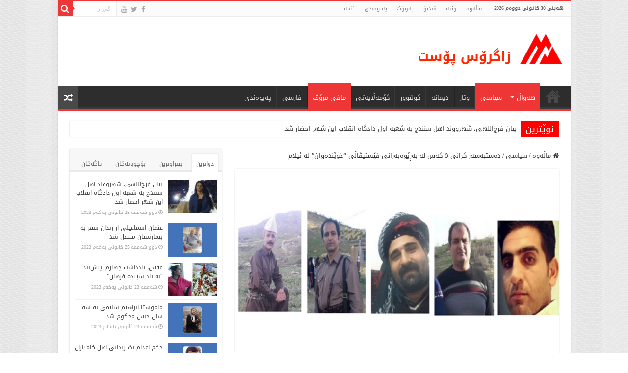

--- FILE ---
content_type: text/html; charset=UTF-8
request_url: https://zagrospost.com/28290
body_size: 26372
content:
<!DOCTYPE html>
<html dir="rtl" lang="ckb" prefix="og: http://ogp.me/ns#">
<head>
<meta charset="UTF-8" />
<link rel="profile" href="http://gmpg.org/xfn/11" />
<link rel="pingback" href="https://zagrospost.com/xmlrpc.php" />
<title>دەستبەسەر کرانی ٥ کەس لە بەڕێوەبەرانی فێستیڤاڵی &#8220;خوێندەوان&#8221; لە ئیلام &#8211; زاگرۆس پۆست</title>
<meta property="og:title" content="دەستبەسەر کرانی ٥ کەس لە بەڕێوەبەرانی فێستیڤاڵی &#8220;خوێندەوان&#8221; لە ئیلام - زاگرۆس پۆست"/>
<meta property="og:type" content="article"/>
<meta property="og:description" content="&nbsp; هێزە ئیتلاعاتییەکانی سەر بە ڕژیمی ئێران، هێرشیان کردووەتە ماڵی بەڕێوەبەرانی فێستیڤاڵی ئەدەبی"/>
<meta property="og:url" content="https://zagrospost.com/28290"/>
<meta property="og:site_name" content="زاگرۆس پۆست"/>
<meta property="og:image" content="https://usercontent.one/wp/zagrospost.com/wp-content/uploads/2018/07/137427-1e23f11d41f2e2a2524536da2a36fbb7.jpg" />
<meta name='robots' content='max-image-preview:large' />
<link rel='dns-prefetch' href='//fonts.googleapis.com' />
<link rel="alternate" type="application/rss+xml" title="Feed ـی زاگرۆس پۆست &raquo;" href="https://zagrospost.com/feed" />
<link rel="alternate" type="application/rss+xml" title="Feed ـی لێدوانەکانی زاگرۆس پۆست &raquo;" href="https://zagrospost.com/comments/feed" />
		<!-- This site uses the Google Analytics by MonsterInsights plugin v8.24.0 - Using Analytics tracking - https://www.monsterinsights.com/ -->
		<!-- Note: MonsterInsights is not currently configured on this site. The site owner needs to authenticate with Google Analytics in the MonsterInsights settings panel. -->
					<!-- No tracking code set -->
				<!-- / Google Analytics by MonsterInsights -->
		<script type="text/javascript">
/* <![CDATA[ */
window._wpemojiSettings = {"baseUrl":"https:\/\/s.w.org\/images\/core\/emoji\/15.0.3\/72x72\/","ext":".png","svgUrl":"https:\/\/s.w.org\/images\/core\/emoji\/15.0.3\/svg\/","svgExt":".svg","source":{"concatemoji":"https:\/\/zagrospost.com\/wp-includes\/js\/wp-emoji-release.min.js"}};
/*! This file is auto-generated */
!function(i,n){var o,s,e;function c(e){try{var t={supportTests:e,timestamp:(new Date).valueOf()};sessionStorage.setItem(o,JSON.stringify(t))}catch(e){}}function p(e,t,n){e.clearRect(0,0,e.canvas.width,e.canvas.height),e.fillText(t,0,0);var t=new Uint32Array(e.getImageData(0,0,e.canvas.width,e.canvas.height).data),r=(e.clearRect(0,0,e.canvas.width,e.canvas.height),e.fillText(n,0,0),new Uint32Array(e.getImageData(0,0,e.canvas.width,e.canvas.height).data));return t.every(function(e,t){return e===r[t]})}function u(e,t,n){switch(t){case"flag":return n(e,"\ud83c\udff3\ufe0f\u200d\u26a7\ufe0f","\ud83c\udff3\ufe0f\u200b\u26a7\ufe0f")?!1:!n(e,"\ud83c\uddfa\ud83c\uddf3","\ud83c\uddfa\u200b\ud83c\uddf3")&&!n(e,"\ud83c\udff4\udb40\udc67\udb40\udc62\udb40\udc65\udb40\udc6e\udb40\udc67\udb40\udc7f","\ud83c\udff4\u200b\udb40\udc67\u200b\udb40\udc62\u200b\udb40\udc65\u200b\udb40\udc6e\u200b\udb40\udc67\u200b\udb40\udc7f");case"emoji":return!n(e,"\ud83d\udc26\u200d\u2b1b","\ud83d\udc26\u200b\u2b1b")}return!1}function f(e,t,n){var r="undefined"!=typeof WorkerGlobalScope&&self instanceof WorkerGlobalScope?new OffscreenCanvas(300,150):i.createElement("canvas"),a=r.getContext("2d",{willReadFrequently:!0}),o=(a.textBaseline="top",a.font="600 32px Arial",{});return e.forEach(function(e){o[e]=t(a,e,n)}),o}function t(e){var t=i.createElement("script");t.src=e,t.defer=!0,i.head.appendChild(t)}"undefined"!=typeof Promise&&(o="wpEmojiSettingsSupports",s=["flag","emoji"],n.supports={everything:!0,everythingExceptFlag:!0},e=new Promise(function(e){i.addEventListener("DOMContentLoaded",e,{once:!0})}),new Promise(function(t){var n=function(){try{var e=JSON.parse(sessionStorage.getItem(o));if("object"==typeof e&&"number"==typeof e.timestamp&&(new Date).valueOf()<e.timestamp+604800&&"object"==typeof e.supportTests)return e.supportTests}catch(e){}return null}();if(!n){if("undefined"!=typeof Worker&&"undefined"!=typeof OffscreenCanvas&&"undefined"!=typeof URL&&URL.createObjectURL&&"undefined"!=typeof Blob)try{var e="postMessage("+f.toString()+"("+[JSON.stringify(s),u.toString(),p.toString()].join(",")+"));",r=new Blob([e],{type:"text/javascript"}),a=new Worker(URL.createObjectURL(r),{name:"wpTestEmojiSupports"});return void(a.onmessage=function(e){c(n=e.data),a.terminate(),t(n)})}catch(e){}c(n=f(s,u,p))}t(n)}).then(function(e){for(var t in e)n.supports[t]=e[t],n.supports.everything=n.supports.everything&&n.supports[t],"flag"!==t&&(n.supports.everythingExceptFlag=n.supports.everythingExceptFlag&&n.supports[t]);n.supports.everythingExceptFlag=n.supports.everythingExceptFlag&&!n.supports.flag,n.DOMReady=!1,n.readyCallback=function(){n.DOMReady=!0}}).then(function(){return e}).then(function(){var e;n.supports.everything||(n.readyCallback(),(e=n.source||{}).concatemoji?t(e.concatemoji):e.wpemoji&&e.twemoji&&(t(e.twemoji),t(e.wpemoji)))}))}((window,document),window._wpemojiSettings);
/* ]]> */
</script>
<style id='wp-emoji-styles-inline-css' type='text/css'>

	img.wp-smiley, img.emoji {
		display: inline !important;
		border: none !important;
		box-shadow: none !important;
		height: 1em !important;
		width: 1em !important;
		margin: 0 0.07em !important;
		vertical-align: -0.1em !important;
		background: none !important;
		padding: 0 !important;
	}
</style>
<link rel='stylesheet' id='wp-block-library-rtl-css' href='https://zagrospost.com/wp-includes/css/dist/block-library/style-rtl.min.css' type='text/css' media='all' />
<style id='classic-theme-styles-inline-css' type='text/css'>
/*! This file is auto-generated */
.wp-block-button__link{color:#fff;background-color:#32373c;border-radius:9999px;box-shadow:none;text-decoration:none;padding:calc(.667em + 2px) calc(1.333em + 2px);font-size:1.125em}.wp-block-file__button{background:#32373c;color:#fff;text-decoration:none}
</style>
<style id='global-styles-inline-css' type='text/css'>
body{--wp--preset--color--black: #000000;--wp--preset--color--cyan-bluish-gray: #abb8c3;--wp--preset--color--white: #ffffff;--wp--preset--color--pale-pink: #f78da7;--wp--preset--color--vivid-red: #cf2e2e;--wp--preset--color--luminous-vivid-orange: #ff6900;--wp--preset--color--luminous-vivid-amber: #fcb900;--wp--preset--color--light-green-cyan: #7bdcb5;--wp--preset--color--vivid-green-cyan: #00d084;--wp--preset--color--pale-cyan-blue: #8ed1fc;--wp--preset--color--vivid-cyan-blue: #0693e3;--wp--preset--color--vivid-purple: #9b51e0;--wp--preset--gradient--vivid-cyan-blue-to-vivid-purple: linear-gradient(135deg,rgba(6,147,227,1) 0%,rgb(155,81,224) 100%);--wp--preset--gradient--light-green-cyan-to-vivid-green-cyan: linear-gradient(135deg,rgb(122,220,180) 0%,rgb(0,208,130) 100%);--wp--preset--gradient--luminous-vivid-amber-to-luminous-vivid-orange: linear-gradient(135deg,rgba(252,185,0,1) 0%,rgba(255,105,0,1) 100%);--wp--preset--gradient--luminous-vivid-orange-to-vivid-red: linear-gradient(135deg,rgba(255,105,0,1) 0%,rgb(207,46,46) 100%);--wp--preset--gradient--very-light-gray-to-cyan-bluish-gray: linear-gradient(135deg,rgb(238,238,238) 0%,rgb(169,184,195) 100%);--wp--preset--gradient--cool-to-warm-spectrum: linear-gradient(135deg,rgb(74,234,220) 0%,rgb(151,120,209) 20%,rgb(207,42,186) 40%,rgb(238,44,130) 60%,rgb(251,105,98) 80%,rgb(254,248,76) 100%);--wp--preset--gradient--blush-light-purple: linear-gradient(135deg,rgb(255,206,236) 0%,rgb(152,150,240) 100%);--wp--preset--gradient--blush-bordeaux: linear-gradient(135deg,rgb(254,205,165) 0%,rgb(254,45,45) 50%,rgb(107,0,62) 100%);--wp--preset--gradient--luminous-dusk: linear-gradient(135deg,rgb(255,203,112) 0%,rgb(199,81,192) 50%,rgb(65,88,208) 100%);--wp--preset--gradient--pale-ocean: linear-gradient(135deg,rgb(255,245,203) 0%,rgb(182,227,212) 50%,rgb(51,167,181) 100%);--wp--preset--gradient--electric-grass: linear-gradient(135deg,rgb(202,248,128) 0%,rgb(113,206,126) 100%);--wp--preset--gradient--midnight: linear-gradient(135deg,rgb(2,3,129) 0%,rgb(40,116,252) 100%);--wp--preset--font-size--small: 13px;--wp--preset--font-size--medium: 20px;--wp--preset--font-size--large: 36px;--wp--preset--font-size--x-large: 42px;--wp--preset--spacing--20: 0.44rem;--wp--preset--spacing--30: 0.67rem;--wp--preset--spacing--40: 1rem;--wp--preset--spacing--50: 1.5rem;--wp--preset--spacing--60: 2.25rem;--wp--preset--spacing--70: 3.38rem;--wp--preset--spacing--80: 5.06rem;--wp--preset--shadow--natural: 6px 6px 9px rgba(0, 0, 0, 0.2);--wp--preset--shadow--deep: 12px 12px 50px rgba(0, 0, 0, 0.4);--wp--preset--shadow--sharp: 6px 6px 0px rgba(0, 0, 0, 0.2);--wp--preset--shadow--outlined: 6px 6px 0px -3px rgba(255, 255, 255, 1), 6px 6px rgba(0, 0, 0, 1);--wp--preset--shadow--crisp: 6px 6px 0px rgba(0, 0, 0, 1);}:where(.is-layout-flex){gap: 0.5em;}:where(.is-layout-grid){gap: 0.5em;}body .is-layout-flex{display: flex;}body .is-layout-flex{flex-wrap: wrap;align-items: center;}body .is-layout-flex > *{margin: 0;}body .is-layout-grid{display: grid;}body .is-layout-grid > *{margin: 0;}:where(.wp-block-columns.is-layout-flex){gap: 2em;}:where(.wp-block-columns.is-layout-grid){gap: 2em;}:where(.wp-block-post-template.is-layout-flex){gap: 1.25em;}:where(.wp-block-post-template.is-layout-grid){gap: 1.25em;}.has-black-color{color: var(--wp--preset--color--black) !important;}.has-cyan-bluish-gray-color{color: var(--wp--preset--color--cyan-bluish-gray) !important;}.has-white-color{color: var(--wp--preset--color--white) !important;}.has-pale-pink-color{color: var(--wp--preset--color--pale-pink) !important;}.has-vivid-red-color{color: var(--wp--preset--color--vivid-red) !important;}.has-luminous-vivid-orange-color{color: var(--wp--preset--color--luminous-vivid-orange) !important;}.has-luminous-vivid-amber-color{color: var(--wp--preset--color--luminous-vivid-amber) !important;}.has-light-green-cyan-color{color: var(--wp--preset--color--light-green-cyan) !important;}.has-vivid-green-cyan-color{color: var(--wp--preset--color--vivid-green-cyan) !important;}.has-pale-cyan-blue-color{color: var(--wp--preset--color--pale-cyan-blue) !important;}.has-vivid-cyan-blue-color{color: var(--wp--preset--color--vivid-cyan-blue) !important;}.has-vivid-purple-color{color: var(--wp--preset--color--vivid-purple) !important;}.has-black-background-color{background-color: var(--wp--preset--color--black) !important;}.has-cyan-bluish-gray-background-color{background-color: var(--wp--preset--color--cyan-bluish-gray) !important;}.has-white-background-color{background-color: var(--wp--preset--color--white) !important;}.has-pale-pink-background-color{background-color: var(--wp--preset--color--pale-pink) !important;}.has-vivid-red-background-color{background-color: var(--wp--preset--color--vivid-red) !important;}.has-luminous-vivid-orange-background-color{background-color: var(--wp--preset--color--luminous-vivid-orange) !important;}.has-luminous-vivid-amber-background-color{background-color: var(--wp--preset--color--luminous-vivid-amber) !important;}.has-light-green-cyan-background-color{background-color: var(--wp--preset--color--light-green-cyan) !important;}.has-vivid-green-cyan-background-color{background-color: var(--wp--preset--color--vivid-green-cyan) !important;}.has-pale-cyan-blue-background-color{background-color: var(--wp--preset--color--pale-cyan-blue) !important;}.has-vivid-cyan-blue-background-color{background-color: var(--wp--preset--color--vivid-cyan-blue) !important;}.has-vivid-purple-background-color{background-color: var(--wp--preset--color--vivid-purple) !important;}.has-black-border-color{border-color: var(--wp--preset--color--black) !important;}.has-cyan-bluish-gray-border-color{border-color: var(--wp--preset--color--cyan-bluish-gray) !important;}.has-white-border-color{border-color: var(--wp--preset--color--white) !important;}.has-pale-pink-border-color{border-color: var(--wp--preset--color--pale-pink) !important;}.has-vivid-red-border-color{border-color: var(--wp--preset--color--vivid-red) !important;}.has-luminous-vivid-orange-border-color{border-color: var(--wp--preset--color--luminous-vivid-orange) !important;}.has-luminous-vivid-amber-border-color{border-color: var(--wp--preset--color--luminous-vivid-amber) !important;}.has-light-green-cyan-border-color{border-color: var(--wp--preset--color--light-green-cyan) !important;}.has-vivid-green-cyan-border-color{border-color: var(--wp--preset--color--vivid-green-cyan) !important;}.has-pale-cyan-blue-border-color{border-color: var(--wp--preset--color--pale-cyan-blue) !important;}.has-vivid-cyan-blue-border-color{border-color: var(--wp--preset--color--vivid-cyan-blue) !important;}.has-vivid-purple-border-color{border-color: var(--wp--preset--color--vivid-purple) !important;}.has-vivid-cyan-blue-to-vivid-purple-gradient-background{background: var(--wp--preset--gradient--vivid-cyan-blue-to-vivid-purple) !important;}.has-light-green-cyan-to-vivid-green-cyan-gradient-background{background: var(--wp--preset--gradient--light-green-cyan-to-vivid-green-cyan) !important;}.has-luminous-vivid-amber-to-luminous-vivid-orange-gradient-background{background: var(--wp--preset--gradient--luminous-vivid-amber-to-luminous-vivid-orange) !important;}.has-luminous-vivid-orange-to-vivid-red-gradient-background{background: var(--wp--preset--gradient--luminous-vivid-orange-to-vivid-red) !important;}.has-very-light-gray-to-cyan-bluish-gray-gradient-background{background: var(--wp--preset--gradient--very-light-gray-to-cyan-bluish-gray) !important;}.has-cool-to-warm-spectrum-gradient-background{background: var(--wp--preset--gradient--cool-to-warm-spectrum) !important;}.has-blush-light-purple-gradient-background{background: var(--wp--preset--gradient--blush-light-purple) !important;}.has-blush-bordeaux-gradient-background{background: var(--wp--preset--gradient--blush-bordeaux) !important;}.has-luminous-dusk-gradient-background{background: var(--wp--preset--gradient--luminous-dusk) !important;}.has-pale-ocean-gradient-background{background: var(--wp--preset--gradient--pale-ocean) !important;}.has-electric-grass-gradient-background{background: var(--wp--preset--gradient--electric-grass) !important;}.has-midnight-gradient-background{background: var(--wp--preset--gradient--midnight) !important;}.has-small-font-size{font-size: var(--wp--preset--font-size--small) !important;}.has-medium-font-size{font-size: var(--wp--preset--font-size--medium) !important;}.has-large-font-size{font-size: var(--wp--preset--font-size--large) !important;}.has-x-large-font-size{font-size: var(--wp--preset--font-size--x-large) !important;}
.wp-block-navigation a:where(:not(.wp-element-button)){color: inherit;}
:where(.wp-block-post-template.is-layout-flex){gap: 1.25em;}:where(.wp-block-post-template.is-layout-grid){gap: 1.25em;}
:where(.wp-block-columns.is-layout-flex){gap: 2em;}:where(.wp-block-columns.is-layout-grid){gap: 2em;}
.wp-block-pullquote{font-size: 1.5em;line-height: 1.6;}
</style>
<link rel='stylesheet' id='contact-form-7-css' href='https://usercontent.one/wp/zagrospost.com/wp-content/plugins/contact-form-7/includes/css/styles.css' type='text/css' media='all' />
<link rel='stylesheet' id='contact-form-7-rtl-css' href='https://usercontent.one/wp/zagrospost.com/wp-content/plugins/contact-form-7/includes/css/styles-rtl.css' type='text/css' media='all' />
<link rel='stylesheet' id='taqyeem-buttons-style-css' href='https://usercontent.one/wp/zagrospost.com/wp-content/plugins/taqyeem-buttons/assets/style.css' type='text/css' media='all' />
<link rel='stylesheet' id='taqyeem-style-css' href='https://usercontent.one/wp/zagrospost.com/wp-content/plugins/taqyeem/style.css' type='text/css' media='all' />
<link rel='stylesheet' id='wp-polls-css' href='https://usercontent.one/wp/zagrospost.com/wp-content/plugins/wp-polls/polls-css.css' type='text/css' media='all' />
<style id='wp-polls-inline-css' type='text/css'>
.wp-polls .pollbar {
	margin: 1px;
	font-size: 6px;
	line-height: 8px;
	height: 8px;
	background: #FF0000;
	border: 1px solid #c8c8c8;
}

</style>
<link rel='stylesheet' id='wp-polls-rtl-css' href='https://usercontent.one/wp/zagrospost.com/wp-content/plugins/wp-polls/polls-css-rtl.css' type='text/css' media='all' />
<link rel='stylesheet' id='tie-style-css' href='https://usercontent.one/wp/zagrospost.com/wp-content/themes/sahifa/style.css' type='text/css' media='all' />
<link rel='stylesheet' id='tie-ilightbox-skin-css' href='https://usercontent.one/wp/zagrospost.com/wp-content/themes/sahifa/css/ilightbox/dark-skin/skin.css' type='text/css' media='all' />
<link rel='stylesheet' id='droidarabickufi-css' href='https://fonts.googleapis.com/earlyaccess/droidarabickufi' type='text/css' media='all' />
<link rel='stylesheet' id='upw_theme_standard-css' href='https://usercontent.one/wp/zagrospost.com/wp-content/plugins/ultimate-posts-widget/css/upw-theme-standard.min.css' type='text/css' media='all' />
<script type="text/javascript" src="https://zagrospost.com/wp-includes/js/jquery/jquery.min.js" id="jquery-core-js"></script>
<script type="text/javascript" src="https://zagrospost.com/wp-includes/js/jquery/jquery-migrate.min.js" id="jquery-migrate-js"></script>
<script type="text/javascript" src="https://usercontent.one/wp/zagrospost.com/wp-content/plugins/taqyeem/js/tie.js" id="taqyeem-main-js"></script>
<script type="text/javascript" id="tie-postviews-cache-js-extra">
/* <![CDATA[ */
var tieViewsCacheL10n = {"admin_ajax_url":"https:\/\/zagrospost.com\/wp-admin\/admin-ajax.php","post_id":"28290"};
/* ]]> */
</script>
<script type="text/javascript" src="https://usercontent.one/wp/zagrospost.com/wp-content/themes/sahifa/js/postviews-cache.js" id="tie-postviews-cache-js"></script>
<link rel="https://api.w.org/" href="https://zagrospost.com/wp-json/" /><link rel="alternate" type="application/json" href="https://zagrospost.com/wp-json/wp/v2/posts/28290" /><link rel="EditURI" type="application/rsd+xml" title="RSD" href="https://zagrospost.com/xmlrpc.php?rsd" />
<link rel="stylesheet" href="https://usercontent.one/wp/zagrospost.com/wp-content/themes/sahifa/rtl.css" type="text/css" media="screen" /><meta name="generator" content="WordPress 6.5.7" />
<link rel="canonical" href="https://zagrospost.com/28290" />
<link rel='shortlink' href='https://zagrospost.com/?p=28290' />
<link rel="alternate" type="application/json+oembed" href="https://zagrospost.com/wp-json/oembed/1.0/embed?url=https%3A%2F%2Fzagrospost.com%2F28290" />
<link rel="alternate" type="text/xml+oembed" href="https://zagrospost.com/wp-json/oembed/1.0/embed?url=https%3A%2F%2Fzagrospost.com%2F28290&#038;format=xml" />
<style>[class*=" icon-oc-"],[class^=icon-oc-]{speak:none;font-style:normal;font-weight:400;font-variant:normal;text-transform:none;line-height:1;-webkit-font-smoothing:antialiased;-moz-osx-font-smoothing:grayscale}.icon-oc-one-com-white-32px-fill:before{content:"901"}.icon-oc-one-com:before{content:"900"}#one-com-icon,.toplevel_page_onecom-wp .wp-menu-image{speak:none;display:flex;align-items:center;justify-content:center;text-transform:none;line-height:1;-webkit-font-smoothing:antialiased;-moz-osx-font-smoothing:grayscale}.onecom-wp-admin-bar-item>a,.toplevel_page_onecom-wp>.wp-menu-name{font-size:16px;font-weight:400;line-height:1}.toplevel_page_onecom-wp>.wp-menu-name img{width:69px;height:9px;}.wp-submenu-wrap.wp-submenu>.wp-submenu-head>img{width:88px;height:auto}.onecom-wp-admin-bar-item>a img{height:7px!important}.onecom-wp-admin-bar-item>a img,.toplevel_page_onecom-wp>.wp-menu-name img{opacity:.8}.onecom-wp-admin-bar-item.hover>a img,.toplevel_page_onecom-wp.wp-has-current-submenu>.wp-menu-name img,li.opensub>a.toplevel_page_onecom-wp>.wp-menu-name img{opacity:1}#one-com-icon:before,.onecom-wp-admin-bar-item>a:before,.toplevel_page_onecom-wp>.wp-menu-image:before{content:'';position:static!important;background-color:rgba(240,245,250,.4);border-radius:102px;width:18px;height:18px;padding:0!important}.onecom-wp-admin-bar-item>a:before{width:14px;height:14px}.onecom-wp-admin-bar-item.hover>a:before,.toplevel_page_onecom-wp.opensub>a>.wp-menu-image:before,.toplevel_page_onecom-wp.wp-has-current-submenu>.wp-menu-image:before{background-color:#76b82a}.onecom-wp-admin-bar-item>a{display:inline-flex!important;align-items:center;justify-content:center}#one-com-logo-wrapper{font-size:4em}#one-com-icon{vertical-align:middle}.imagify-welcome{display:none !important;}</style><script type='text/javascript'>
/* <![CDATA[ */
var taqyeem = {"ajaxurl":"https://zagrospost.com/wp-admin/admin-ajax.php" , "your_rating":"Your Rating:"};
/* ]]> */
</script>
<style type="text/css" media="screen">

</style>
<link rel="shortcut icon" href="http://zagrospost.com/wp-content/uploads/2013/10/favico.png" title="Favicon" />
<!--[if IE]>
<script type="text/javascript">jQuery(document).ready(function (){ jQuery(".menu-item").has("ul").children("a").attr("aria-haspopup", "true");});</script>
<![endif]-->
<!--[if lt IE 9]>
<script src="https://usercontent.one/wp/zagrospost.com/wp-content/themes/sahifa/js/html5.js"></script>
<script src="https://usercontent.one/wp/zagrospost.com/wp-content/themes/sahifa/js/selectivizr-min.js"></script>
<![endif]-->
<!--[if IE 9]>
<link rel="stylesheet" type="text/css" media="all" href="https://usercontent.one/wp/zagrospost.com/wp-content/themes/sahifa/css/ie9.css" />
<![endif]-->
<!--[if IE 8]>
<link rel="stylesheet" type="text/css" media="all" href="https://usercontent.one/wp/zagrospost.com/wp-content/themes/sahifa/css/ie8.css" />
<![endif]-->
<!--[if IE 7]>
<link rel="stylesheet" type="text/css" media="all" href="https://usercontent.one/wp/zagrospost.com/wp-content/themes/sahifa/css/ie7.css" />
<![endif]-->


<meta name="viewport" content="width=device-width, initial-scale=1.0" />
<link rel="apple-touch-icon-precomposed" sizes="144x144" href="http://zagrospost.com/wp-content/uploads/2015/02/Apple-iPad-Retina-Icon.png" />
<link rel="apple-touch-icon-precomposed" sizes="120x120" href="http://zagrospost.com/wp-content/uploads/2015/02/Apple-iPhone-Retina-Icon.png" />
<link rel="apple-touch-icon-precomposed" sizes="72x72" href="http://zagrospost.com/wp-content/uploads/2015/02/Apple-iPad-Icon.png" />
<link rel="apple-touch-icon-precomposed" href="http://zagrospost.com/wp-content/uploads/2015/02/Apple-iPhone-Icon.png" />



<style type="text/css" media="screen">

body{
	font-family: 'droid arabic kufi';
}

.logo h1 a, .logo h2 a{
	font-family: 'droid arabic kufi';
}

.logo span{
	font-family: 'droid arabic kufi';
}

.top-nav, .top-nav ul li a {
	font-family: 'droid arabic kufi';
	font-size : 11px;
}

#main-nav, #main-nav ul li a{
	font-family: 'droid arabic kufi';
}

.page-title{
	font-family: 'droid arabic kufi';
}

.post-title{
	font-family: 'droid arabic kufi';
	font-size : 16px;
}

h2.post-box-title, h2.post-box-title a{
	font-family: 'droid arabic kufi';
	font-size : 12px;
}

h3.post-box-title, h3.post-box-title a{
	font-family: 'droid arabic kufi';
	font-size : 12px;
}

p.post-meta, p.post-meta a{
	font-family: 'droid arabic kufi';
}

body.single .entry, body.page .entry{
	font-family: 'droid arabic kufi';
	font-size : 12px;
}

.widget-top h4, .widget-top h4 a{
	font-family: 'droid arabic kufi';
	font-size : 16px;
}

.footer-widget-top h4, .footer-widget-top h4 a{
	font-family: 'droid arabic kufi';
	font-size : 16px;
}

.ei-title h2, .slider-caption h2 a, .content .slider-caption h2 a, .slider-caption h2, .content .slider-caption h2, .content .ei-title h2{
	font-family: 'droid arabic kufi';
	font-size : 14px;
	font-weight: bold;
}

.cat-box-title h2, .cat-box-title h2 a, .block-head h3, #respond h3, #comments-title, h2.review-box-header, .woocommerce-tabs .entry-content h2, .woocommerce .related.products h2, .entry .woocommerce h2, .woocommerce-billing-fields h3, .woocommerce-shipping-fields h3, #order_review_heading, #bbpress-forums fieldset.bbp-form legend, #buddypress .item-body h4, #buddypress #item-body h4{
	font-family: 'droid arabic kufi';
}

::-webkit-scrollbar {
	width: 8px;
	height:8px;
}

#main-nav,
.cat-box-content,
#sidebar .widget-container,
.post-listing,
#commentform {
	border-bottom-color: #ef3636;
}

.search-block .search-button,
#topcontrol,
#main-nav ul li.current-menu-item a,
#main-nav ul li.current-menu-item a:hover,
#main-nav ul li.current_page_parent a,
#main-nav ul li.current_page_parent a:hover,
#main-nav ul li.current-menu-parent a,
#main-nav ul li.current-menu-parent a:hover,
#main-nav ul li.current-page-ancestor a,
#main-nav ul li.current-page-ancestor a:hover,
.pagination span.current,
.share-post span.share-text,
.flex-control-paging li a.flex-active,
.ei-slider-thumbs li.ei-slider-element,
.review-percentage .review-item span span,
.review-final-score,
.button,
a.button,
a.more-link,
#main-content input[type="submit"],
.form-submit #submit,
#login-form .login-button,
.widget-feedburner .feedburner-subscribe,
input[type="submit"],
#buddypress button,
#buddypress a.button,
#buddypress input[type=submit],
#buddypress input[type=reset],
#buddypress ul.button-nav li a,
#buddypress div.generic-button a,
#buddypress .comment-reply-link,
#buddypress div.item-list-tabs ul li a span,
#buddypress div.item-list-tabs ul li.selected a,
#buddypress div.item-list-tabs ul li.current a,
#buddypress #members-directory-form div.item-list-tabs ul li.selected span,
#members-list-options a.selected,
#groups-list-options a.selected,
body.dark-skin #buddypress div.item-list-tabs ul li a span,
body.dark-skin #buddypress div.item-list-tabs ul li.selected a,
body.dark-skin #buddypress div.item-list-tabs ul li.current a,
body.dark-skin #members-list-options a.selected,
body.dark-skin #groups-list-options a.selected,
.search-block-large .search-button,
#featured-posts .flex-next:hover,
#featured-posts .flex-prev:hover,
a.tie-cart span.shooping-count,
.woocommerce span.onsale,
.woocommerce-page span.onsale ,
.woocommerce .widget_price_filter .ui-slider .ui-slider-handle,
.woocommerce-page .widget_price_filter .ui-slider .ui-slider-handle,
#check-also-close,
a.post-slideshow-next,
a.post-slideshow-prev,
.widget_price_filter .ui-slider .ui-slider-handle,
.quantity .minus:hover,
.quantity .plus:hover,
.mejs-container .mejs-controls .mejs-time-rail .mejs-time-current,
#reading-position-indicator  {
	background-color:#ef3636;
}

::-webkit-scrollbar-thumb{
	background-color:#ef3636 !important;
}

#theme-footer,
#theme-header,
.top-nav ul li.current-menu-item:before,
#main-nav .menu-sub-content ,
#main-nav ul ul,
#check-also-box {
	border-top-color: #ef3636;
}

.search-block:after {
	border-right-color:#ef3636;
}

body.rtl .search-block:after {
	border-left-color:#ef3636;
}

#main-nav ul > li.menu-item-has-children:hover > a:after,
#main-nav ul > li.mega-menu:hover > a:after {
	border-color:transparent transparent #ef3636;
}

.widget.timeline-posts li a:hover,
.widget.timeline-posts li a:hover span.tie-date {
	color: #ef3636;
}

.widget.timeline-posts li a:hover span.tie-date:before {
	background: #ef3636;
	border-color: #ef3636;
}

#order_review,
#order_review_heading {
	border-color: #ef3636;
}


body {
	background-image : url(https://usercontent.one/wp/zagrospost.com/wp-content/themes/sahifa/images/patterns/body-bg33.png);
	background-position: top center;
}

.breaking-news span.breaking-news-title {background: #ff0000;}

img#wpstats{
 display: none;
 }

.ei-title h3 {display: none !important;}

.widget-container h3 {
font-family: 'droid arabic kufi';
font-size: 12px !important;}

.today-date {margin: 4px 4px 0 4px;}
.cat-box-title h2 {margin-top: -10px;}
.widget-top h4 {margin-top: -5px;}
#comments-title {margin-top: -10px;}
#respond h3 {margin-top: -10px;}

.cat-tabs-header li {font-family: droid arabic kufi;}

.breaking-news-title span {font-family: droid arabic kufi;line-height: .5;}
.breaking-news ul a {font-family: droid arabic kufi;line-height: 1;}

::-moz-selection {
    background-color: #FF0000;
    color: #FFFFFF;
}
::selection {
    background-color: #FF0000;
    color: #FFFFFF;
}

div.wpcf7 {direction: rtl;}


.main-nav-logo {float: right;}

#tabbed-widget ul.tabs li {font-size: 12px;}

body.archive .page-title {margin-top: -14px;}</style>

		<script type="text/javascript">
			/* <![CDATA[ */
				var sf_position = '0';
				var sf_templates = "<a href=\"{search_url_escaped}\">\u0647\u06d5\u0645\u0648 \u0646\u06d5\u062a\u06cc\u062c\u06d5\u06a9\u06d5 \u067e\u06cc\u0634\u0627\u0646 \u0628\u062f\u06d5<\/a>";
				var sf_input = '.search-live';
				jQuery(document).ready(function(){
					jQuery(sf_input).ajaxyLiveSearch({"expand":false,"searchUrl":"https:\/\/zagrospost.com\/?s=%s","text":"Search","delay":500,"iwidth":180,"width":315,"ajaxUrl":"https:\/\/zagrospost.com\/wp-admin\/admin-ajax.php","rtl":0});
					jQuery(".live-search_ajaxy-selective-input").keyup(function() {
						var width = jQuery(this).val().length * 8;
						if(width < 50) {
							width = 50;
						}
						jQuery(this).width(width);
					});
					jQuery(".live-search_ajaxy-selective-search").click(function() {
						jQuery(this).find(".live-search_ajaxy-selective-input").focus();
					});
					jQuery(".live-search_ajaxy-selective-close").click(function() {
						jQuery(this).parent().remove();
					});
				});
			/* ]]> */
		</script>
		<!-- ## NXS/OG ## --><!-- ## NXSOGTAGS ## --><!-- ## NXS/OG ## -->
</head>
<body id="top" class="rtl post-template-default single single-post postid-28290 single-format-standard lazy-enabled">

<div class="wrapper-outer">

	<div class="background-cover"></div>

	<aside id="slide-out">

			<div class="search-mobile">
			<form method="get" id="searchform-mobile" action="https://zagrospost.com/">
				<button class="search-button" type="submit" value="گەڕان"><i class="fa fa-search"></i></button>
				<input type="text" id="s-mobile" name="s" title="گەڕان" value="گەڕان" onfocus="if (this.value == 'گەڕان') {this.value = '';}" onblur="if (this.value == '') {this.value = 'گەڕان';}"  />
			</form>
		</div><!-- .search-mobile /-->
	
	
		<div id="mobile-menu" ></div>
	</aside><!-- #slide-out /-->

		<div id="wrapper" class="boxed-all">
		<div class="inner-wrapper">

		<header id="theme-header" class="theme-header">
						<div id="top-nav" class="top-nav">
				<div class="container">

							<span class="today-date">هه‌ینی 30 كانونی دووه‌م 2026</span>
				<div class="top-menu"><ul id="menu-%d9%84%db%8c%d8%b3%d8%aa%db%8c-%d8%b3%db%95%d8%b1%db%95%d9%88%db%95" class="menu"><li id="menu-item-52" class="menu-item menu-item-type-custom menu-item-object-custom menu-item-home menu-item-52"><a href="http://zagrospost.com/">ماڵه‌وه‌</a></li>
<li id="menu-item-461" class="menu-item menu-item-type-taxonomy menu-item-object-category menu-item-461"><a href="https://zagrospost.com/category/images">وێنە</a></li>
<li id="menu-item-618" class="menu-item menu-item-type-taxonomy menu-item-object-category menu-item-618"><a href="https://zagrospost.com/category/videos">ڤیدیۆ</a></li>
<li id="menu-item-6593" class="menu-item menu-item-type-taxonomy menu-item-object-category menu-item-6593"><a href="https://zagrospost.com/category/books">پەرتۆک</a></li>
<li id="menu-item-54" class="menu-item menu-item-type-post_type menu-item-object-page menu-item-54"><a href="https://zagrospost.com/contact">پەیوەندی</a></li>
<li id="menu-item-36995" class="menu-item menu-item-type-post_type menu-item-object-page menu-item-36995"><a href="https://zagrospost.com/%d8%a6%db%8e%d9%85%db%95">ئێمە</a></li>
</ul></div>
						<div class="search-block">
						<form method="get" id="searchform-header" action="https://zagrospost.com/">
							<button class="search-button" type="submit" value="گەڕان"><i class="fa fa-search"></i></button>
							<input class="search-live" type="text" id="s-header" name="s" title="گەڕان" value="گەڕان" onfocus="if (this.value == 'گەڕان') {this.value = '';}" onblur="if (this.value == '') {this.value = 'گەڕان';}"  />
						</form>
					</div><!-- .search-block /-->
			<div class="social-icons">
		<a class="ttip-none" title="Facebook" href="https://www.facebook.com/ZagrosPost" target="_blank"><i class="fa fa-facebook"></i></a><a class="ttip-none" title="Twitter" href="https://twitter.com/ZagrosPost" target="_blank"><i class="fa fa-twitter"></i></a><a class="ttip-none" title="Youtube" href="http://www.youtube.com/channel/UCORbT3pYEiIYuKnjJDId4kA" target="_blank"><i class="fa fa-youtube"></i></a>
			</div>

	
	
				</div><!-- .container /-->
			</div><!-- .top-menu /-->
			
		<div class="header-content">

					<a id="slide-out-open" class="slide-out-open" href="#"><span></span></a>
		
			<div class="logo" style=" margin-top:10px; margin-bottom:10px;">
			<h2>								<a title="زاگرۆس پۆست" href="https://zagrospost.com/">
					<img src="http://zagrospost.com/wp-content/uploads/2014/10/logo.png" alt="زاگرۆس پۆست" width="325" height="66" /><strong>زاگرۆس پۆست </strong>
				</a>
			</h2>			</div><!-- .logo /-->
<script type="text/javascript">
jQuery(document).ready(function($) {
	var retina = window.devicePixelRatio > 1 ? true : false;
	if(retina) {
       	jQuery('#theme-header .logo img').attr('src',		'http://zagrospost.com/wp-content/uploads/2014/10/logo.png');
       	jQuery('#theme-header .logo img').attr('width',		'325');
       	jQuery('#theme-header .logo img').attr('height',	'66');
	}
});
</script>
						<div class="clear"></div>

		</div>
													<nav id="main-nav" class="fixed-enabled">
				<div class="container">

									<a class="main-nav-logo" title="زاگرۆس پۆست" href="https://zagrospost.com/">
						<img src="http://zagrospost.com/wp-content/uploads/2014/10/logo.png" width="195" height="54" alt="زاگرۆس پۆست">
					</a>
				
					<div class="main-menu"><ul id="menu-%d8%b2%d8%a7%da%af%d8%b1%db%86%d8%b3" class="menu"><li id="menu-item-14188" class="menu-item menu-item-type-custom menu-item-object-custom menu-item-home menu-item-14188"><a href="http://zagrospost.com">ماڵه‌وه‌</a></li>
<li id="menu-item-841" class="menu-item menu-item-type-taxonomy menu-item-object-category current-post-ancestor current-menu-parent current-post-parent menu-item-has-children menu-item-841 mega-menu mega-links mega-links-3col "><a href="https://zagrospost.com/category/news">هەواڵ</a>
<div class="mega-menu-block menu-sub-content">

<ul class="sub-menu-columns">
	<li id="menu-item-233" class="menu-item menu-item-type-taxonomy menu-item-object-category current-post-ancestor current-menu-parent current-post-parent menu-item-233 mega-link-column "><a class="mega-links-head"  href="https://zagrospost.com/category/kurdistan">کوردستان</a></li>
	<li id="menu-item-232" class="menu-item menu-item-type-taxonomy menu-item-object-category menu-item-232 mega-link-column "><a class="mega-links-head"  href="https://zagrospost.com/category/iran">ئێران</a></li>
	<li id="menu-item-234" class="menu-item menu-item-type-taxonomy menu-item-object-category menu-item-234 mega-link-column "><a class="mega-links-head"  href="https://zagrospost.com/category/world">جیهان</a></li>
</ul>

<div class="mega-menu-content">

</div><!-- .mega-menu-content --> 
</div><!-- .mega-menu-block --> 
</li>
<li id="menu-item-842" class="menu-item menu-item-type-taxonomy menu-item-object-category current-post-ancestor current-menu-parent current-post-parent menu-item-842"><a href="https://zagrospost.com/category/political">سیاسی</a></li>
<li id="menu-item-843" class="menu-item menu-item-type-taxonomy menu-item-object-category menu-item-843"><a href="https://zagrospost.com/category/article">وتار</a></li>
<li id="menu-item-844" class="menu-item menu-item-type-taxonomy menu-item-object-category menu-item-844"><a href="https://zagrospost.com/category/interviews">دیمانە</a></li>
<li id="menu-item-845" class="menu-item menu-item-type-taxonomy menu-item-object-category menu-item-845"><a href="https://zagrospost.com/category/culture">كولتوور</a></li>
<li id="menu-item-846" class="menu-item menu-item-type-taxonomy menu-item-object-category menu-item-846"><a href="https://zagrospost.com/category/social">کۆمەڵایەتی</a></li>
<li id="menu-item-847" class="menu-item menu-item-type-taxonomy menu-item-object-category current-post-ancestor current-menu-parent current-post-parent menu-item-847"><a href="https://zagrospost.com/category/human-rights">مافی مرۆڤ</a></li>
<li id="menu-item-848" class="menu-item menu-item-type-taxonomy menu-item-object-category menu-item-848"><a href="https://zagrospost.com/category/farsi">فارسی</a></li>
<li id="menu-item-18" class="menu-item menu-item-type-post_type menu-item-object-page menu-item-18"><a href="https://zagrospost.com/contact">پەیوەندی</a></li>
</ul></div>										<a href="https://zagrospost.com/?tierand=1" class="random-article ttip" title="بابەتی بەهەڵکەوت"><i class="fa fa-random"></i></a>
					
					
				</div>
			</nav><!-- .main-nav /-->
					</header><!-- #header /-->

		
	<div class="clear"></div>
	<div id="breaking-news" class="breaking-news">
		<span class="breaking-news-title"><i class="fa fa-bolt"></i> <span>نوێترین</span></span>
		
					<ul>
					<li><a href="https://zagrospost.com/36983" title="بیان فرج‌اللهی، شهرووند اهل سنندج به شعبه اول دادگاه انقلاب این شهر احضار شد.">بیان فرج‌اللهی، شهرووند اهل سنندج به شعبه اول دادگاه انقلاب این شهر احضار شد.</a></li>
					<li><a href="https://zagrospost.com/36980" title="عثمان اسماعیلی از زندان سقز به بیمارستان منتقل شد">عثمان اسماعیلی از زندان سقز به بیمارستان منتقل شد</a></li>
					<li><a href="https://zagrospost.com/36977" title="قفس، یادداشت چهارم: پیش‌بند &#8220;به یاد سپیده فرهان&#8221;">قفس، یادداشت چهارم: پیش‌بند &#8220;به یاد سپیده فرهان&#8221;</a></li>
					<li><a href="https://zagrospost.com/36973" title="ماموستا ابراهیم سلیمی به سه سال حبس محکوم شد">ماموستا ابراهیم سلیمی به سه سال حبس محکوم شد</a></li>
					<li><a href="https://zagrospost.com/36970" title="حکم اعدام یک زندانی اهل کامیاران در زندان سنندج به اجرا درآمد">حکم اعدام یک زندانی اهل کامیاران در زندان سنندج به اجرا درآمد</a></li>
					<li><a href="https://zagrospost.com/36967" title="شاهو برهم و احسان محمدی، از بازداشت‌شدگان خیزش انقلابی ژن، ژیان، ئازادی به پرداخت جزای نقدی محکوم شدند">شاهو برهم و احسان محمدی، از بازداشت‌شدگان خیزش انقلابی ژن، ژیان، ئازادی به پرداخت جزای نقدی محکوم شدند</a></li>
					<li><a href="https://zagrospost.com/36963" title="تداوم بازداشت وریشه مرادی، فعال زن کُرد در بند ٢٠٩ زندان اوین">تداوم بازداشت وریشه مرادی، فعال زن کُرد در بند ٢٠٩ زندان اوین</a></li>
					<li><a href="https://zagrospost.com/36957" title=""></a></li>
					<li><a href="https://zagrospost.com/36948" title="بازداشت حکیم محمدپوری، فعال زیست‌محیطی عضو انجمن پاژین بانە">بازداشت حکیم محمدپوری، فعال زیست‌محیطی عضو انجمن پاژین بانە</a></li>
					<li><a href="https://zagrospost.com/36945" title="برگزاری چندین تجمع اعتراضی در کوردستان و ایران">برگزاری چندین تجمع اعتراضی در کوردستان و ایران</a></li>
					</ul>
					
		
		<script type="text/javascript">
			jQuery(document).ready(function(){
								jQuery('#breaking-news ul').innerFade({animationType: 'slide', speed: 750 , timeout: 3500});
							});
					</script>
	</div> <!-- .breaking-news -->

	
	<div id="main-content" class="container sidebar-left">

	
	
	
	
	
	<div class="content">

		
		<nav id="crumbs"><a href="https://zagrospost.com/"><span class="fa fa-home" aria-hidden="true"></span> ماڵەوە</a><span class="delimiter">/</span><a href="https://zagrospost.com/category/political">سیاسی</a><span class="delimiter">/</span><span class="current">دەستبەسەر کرانی ٥ کەس لە بەڕێوەبەرانی فێستیڤاڵی &#8220;خوێندەوان&#8221; لە ئیلام</span></nav><script type="application/ld+json">{"@context":"http:\/\/schema.org","@type":"BreadcrumbList","@id":"#Breadcrumb","itemListElement":[{"@type":"ListItem","position":1,"item":{"name":"\u0645\u0627\u06b5\u06d5\u0648\u06d5","@id":"https:\/\/zagrospost.com\/"}},{"@type":"ListItem","position":2,"item":{"name":"\u0633\u06cc\u0627\u0633\u06cc","@id":"https:\/\/zagrospost.com\/category\/political"}}]}</script>
		

		
		<article class="post-listing post-28290 post type-post status-publish format-standard has-post-thumbnail  category-political category-kurdistan category-human-rights category-news tag-512 tag-513" id="the-post">
			
			<div class="single-post-thumb">
			<img width="500" height="325" src="https://usercontent.one/wp/zagrospost.com/wp-content/uploads/2018/07/137427-1e23f11d41f2e2a2524536da2a36fbb7.jpg" class="attachment-slider size-slider wp-post-image" alt="" decoding="async" fetchpriority="high" srcset="https://usercontent.one/wp/zagrospost.com/wp-content/uploads/2018/07/137427-1e23f11d41f2e2a2524536da2a36fbb7.jpg 500w, https://usercontent.one/wp/zagrospost.com/wp-content/uploads/2018/07/137427-1e23f11d41f2e2a2524536da2a36fbb7-300x195.jpg 300w" sizes="(max-width: 500px) 100vw, 500px" />		</div>
	
		


			<div class="post-inner">

							<h1 class="name post-title entry-title"><span itemprop="name">دەستبەسەر کرانی ٥ کەس لە بەڕێوەبەرانی فێستیڤاڵی &#8220;خوێندەوان&#8221; لە ئیلام</span></h1>

						
<p class="post-meta">
	
		
	<span class="tie-date"><i class="fa fa-clock-o"></i>هه‌ینی 6 ته‌مموز 2018</span>	
	<span class="post-cats"><i class="fa fa-folder"></i><a href="https://zagrospost.com/category/political" rel="category tag">سیاسی</a>, <a href="https://zagrospost.com/category/kurdistan" rel="category tag">کوردستان</a>, <a href="https://zagrospost.com/category/human-rights" rel="category tag">مافی مرۆڤ</a>, <a href="https://zagrospost.com/category/news" rel="category tag">هەواڵ</a></span>
	
<span class="post-views"><i class="fa fa-eye"></i>91 جار خوێنراوه‌ته‌وه‌‌ </span> </p>
<div class="clear"></div>
			
				<div class="entry">
					
					
					<p>&nbsp;</p>
<p><span id="more-28290"></span>هێزە ئیتلاعاتییەکانی سەر بە ڕژیمی ئێران، هێرشیان کردووەتە ماڵی بەڕێوەبەرانی فێستیڤاڵی ئەدەبی &#8220;خوێندەوان&#8221; لە شاری ئیلام و ٥ کەسیان دەستبەسەر کردووە.</p>
<p>بە پێی هەواڵی گەیشتوو بەماڵپەڕی زاگرۆس پۆست، شەوی پێنجشەممە ڕێکەوتی ١٤ی پووشپەڕ، هێزەکان پاراستنی دەزگای ئیتلاعاتی سپای پاسدارانی ڕژیمی ئێران هێرشیان کردووەتە ماڵی چەند کەس لە بەڕێوەبەرانی فێستیڤاڵی ئەدەبی &#8220;خوێندەوان&#8221; لە &#8220;کۆهدەشت&#8221; و دەستبەسەریان کردوون.</p>
<p>بڕیار وابووە کە ئەم فێستیڤاڵە  ئەمڕۆ هەینی، ڕێکەوتی ١٥ی پووشپەڕ، بەیانی و پاش نیوەڕۆ ، لە دوو بەشی شێعر و موسیقا و زاراوەناسی ناوچەی زاگڕۆس و دانیشتووانی ئەم بەشە لە ڕۆژهەلاتی کوردستان لە شاری ئیلام بەڕێوە بچێت.</p>
<p>بە وتەی سەرچاوەیەکی ئاگادار،  &#8220;موستەفا باقری ئاشنا خەڵکی ئەسەد ئابادی پارێزگای هەمەدان، سەید ئەردێشیر موسەوی خەڵکی پارێزگای کرماشان، مێهدی ئازادبەخت خەڵکی کۆهدەشتی سەر بە پارێزگای لۆڕستان، بیژەن هێمەتی خەڵکی کرماشان و شەهریار تەهماسێبی&#8221;  شەوی ڕابردوو هێزەکانی پاراستن و زانیاری سپا، هێرشیان بردووەتە ماڵیان و دەستبەسەریان کردوون.</p>
<p>شایانی باسە ناوبراوان لە بەرپرسانی ئەم فێستیڤاڵە بوون و سەرچاوەیەکی ئاگادار بە هەواڵنێری &#8220;زاگرۆس پۆست&#8221; لە پاڕێزگای ئیلام ڕاگەیاندووە کە هێزەکانی سەر بە پاراستن و ئیتلاعاتی سپا، بە بێ هیچ بەڵگەیەکی فەرمی و یاسایی هێرشیان بردووەتە ماڵی ناوبراوان و کەلووپەڵی ئەم کەسانە وەک &#8220;لەب‌تۆب و مۆبایل&#8221;ەکانیان لە لایەن هێزەکانی پاراستنی سپاوە دەستیان بەسەردا گیراوە و پاشان ئەم چالاکە فەرهەنگیانەیان خستووەتە بەر لێکۆڵینەوە.</p>
<p>شایانی باسە &#8221; ژاکان باران&#8221; شاعێری ئیلامی، کە یەکێک لە بەرپرسانی ئەم فێستیڤاڵەیە بە بڵاوکردنەوەی پۆستێک لەسەر ئینستاگرامی خۆی ڕایگەیاندووە کە؛ دەستبەسەرکرانی لە لایەن هیزەکانی سەر بە پاراستن و زانیاری سپا لە ئارادایە و زانیاری ئەو ٤٥٠ کەسەی کە لە بەشدار بووانی فێستیڤاڵەکە بوون سووتاندووە تا گیانی ئەو کەسانە لە مەترسی بەدوور بمێنێت.</p>
<p>ناوبراو لە درێژەدا باس لەوە دەکات کە ئەو هەموو هەستەوەرییە لەهەمبەر ئەو فێستیڤاڵە جێی پرسیارە و ئەم کردەوەیەی کاربەدەستانی رژیم نیشان لە ترسی لە ڕادەبەدەری ڕژیمە لە بەرانبەر پەرەپێدان بە کۆلتوور و زاراوە و شێعری ناوچەی دانیشتووانی زاگرۆس.</p>
<p>&nbsp;</p>
<p>&nbsp;</p>
					
									</div><!-- .entry /-->


				<div class="share-post">
	<span class="share-text">بەش کردن</span>

		<ul class="flat-social">
			<li><a href="http://www.facebook.com/sharer.php?u=https://zagrospost.com/28290" class="social-facebook" rel="external" target="_blank"><i class="fa fa-facebook"></i> <span>Facebook</span></a></li>
				<li><a href="https://twitter.com/intent/tweet?text=%D8%AF%DB%95%D8%B3%D8%AA%D8%A8%DB%95%D8%B3%DB%95%D8%B1+%DA%A9%D8%B1%D8%A7%D9%86%DB%8C+%D9%A5+%DA%A9%DB%95%D8%B3+%D9%84%DB%95+%D8%A8%DB%95%DA%95%DB%8E%D9%88%DB%95%D8%A8%DB%95%D8%B1%D8%A7%D9%86%DB%8C+%D9%81%DB%8E%D8%B3%D8%AA%DB%8C%DA%A4%D8%A7%DA%B5%DB%8C+%E2%80%9C%D8%AE%D9%88%DB%8E%D9%86%D8%AF%DB%95%D9%88%D8%A7%D9%86%E2%80%9D+%D9%84%DB%95+%D8%A6%DB%8C%D9%84%D8%A7%D9%85 via %40ZagrosPost&url=https://zagrospost.com/28290" class="social-twitter" rel="external" target="_blank"><i class="fa fa-twitter"></i> <span>Twitter</span></a></li>
					<li><a href="https://www.linkedin.com/shareArticle?mini=true&amp;url=https://zagrospost.com/28290&amp;title=%D8%AF%DB%95%D8%B3%D8%AA%D8%A8%DB%95%D8%B3%DB%95%D8%B1+%DA%A9%D8%B1%D8%A7%D9%86%DB%8C+%D9%A5+%DA%A9%DB%95%D8%B3+%D9%84%DB%95+%D8%A8%DB%95%DA%95%DB%8E%D9%88%DB%95%D8%A8%DB%95%D8%B1%D8%A7%D9%86%DB%8C+%D9%81%DB%8E%D8%B3%D8%AA%DB%8C%DA%A4%D8%A7%DA%B5%DB%8C+%E2%80%9C%D8%AE%D9%88%DB%8E%D9%86%D8%AF%DB%95%D9%88%D8%A7%D9%86%E2%80%9D+%D9%84%DB%95+%D8%A6%DB%8C%D9%84%D8%A7%D9%85" class="social-linkedin" rel="external" target="_blank"><i class="fa fa-linkedin"></i> <span>LinkedIn</span></a></li>
				<li><a href="http://pinterest.com/pin/create/button/?url=https://zagrospost.com/28290&amp;description=%D8%AF%DB%95%D8%B3%D8%AA%D8%A8%DB%95%D8%B3%DB%95%D8%B1+%DA%A9%D8%B1%D8%A7%D9%86%DB%8C+%D9%A5+%DA%A9%DB%95%D8%B3+%D9%84%DB%95+%D8%A8%DB%95%DA%95%DB%8E%D9%88%DB%95%D8%A8%DB%95%D8%B1%D8%A7%D9%86%DB%8C+%D9%81%DB%8E%D8%B3%D8%AA%DB%8C%DA%A4%D8%A7%DA%B5%DB%8C+%E2%80%9C%D8%AE%D9%88%DB%8E%D9%86%D8%AF%DB%95%D9%88%D8%A7%D9%86%E2%80%9D+%D9%84%DB%95+%D8%A6%DB%8C%D9%84%D8%A7%D9%85&amp;media=https://usercontent.one/wp/zagrospost.com/wp-content/uploads/2018/07/137427-1e23f11d41f2e2a2524536da2a36fbb7.jpg" class="social-pinterest" rel="external" target="_blank"><i class="fa fa-pinterest"></i> <span>Pinterest</span></a></li>
		</ul>
		<div class="clear"></div>
</div> <!-- .share-post -->
				<div class="clear"></div>
			</div><!-- .post-inner -->

			<script type="application/ld+json" class="tie-schema-graph">{"@context":"http:\/\/schema.org","@type":"Article","dateCreated":"2018-07-06T21:31:11+04:30","datePublished":"2018-07-06T21:31:11+04:30","dateModified":"2018-07-07T14:58:15+04:30","headline":"\u062f\u06d5\u0633\u062a\u0628\u06d5\u0633\u06d5\u0631 \u06a9\u0631\u0627\u0646\u06cc \u0665 \u06a9\u06d5\u0633 \u0644\u06d5 \u0628\u06d5\u0695\u06ce\u0648\u06d5\u0628\u06d5\u0631\u0627\u0646\u06cc \u0641\u06ce\u0633\u062a\u06cc\u06a4\u0627\u06b5\u06cc &#8220;\u062e\u0648\u06ce\u0646\u062f\u06d5\u0648\u0627\u0646&#8221; \u0644\u06d5 \u0626\u06cc\u0644\u0627\u0645","name":"\u062f\u06d5\u0633\u062a\u0628\u06d5\u0633\u06d5\u0631 \u06a9\u0631\u0627\u0646\u06cc \u0665 \u06a9\u06d5\u0633 \u0644\u06d5 \u0628\u06d5\u0695\u06ce\u0648\u06d5\u0628\u06d5\u0631\u0627\u0646\u06cc \u0641\u06ce\u0633\u062a\u06cc\u06a4\u0627\u06b5\u06cc &#8220;\u062e\u0648\u06ce\u0646\u062f\u06d5\u0648\u0627\u0646&#8221; \u0644\u06d5 \u0626\u06cc\u0644\u0627\u0645","keywords":"\u0626\u06cc\u0644\u0627\u0645,\u062e\u0648\u06ce\u0646\u062f\u0648\u0627\u0646","url":"https:\/\/zagrospost.com\/28290","description":"&nbsp; \u0647\u06ce\u0632\u06d5 \u0626\u06cc\u062a\u0644\u0627\u0639\u0627\u062a\u06cc\u06cc\u06d5\u06a9\u0627\u0646\u06cc \u0633\u06d5\u0631 \u0628\u06d5 \u0695\u0698\u06cc\u0645\u06cc \u0626\u06ce\u0631\u0627\u0646\u060c \u0647\u06ce\u0631\u0634\u06cc\u0627\u0646 \u06a9\u0631\u062f\u0648\u0648\u06d5\u062a\u06d5 \u0645\u0627\u06b5\u06cc \u0628\u06d5\u0695\u06ce\u0648\u06d5\u0628\u06d5\u0631\u0627\u0646\u06cc \u0641\u06ce\u0633\u062a\u06cc\u06a4\u0627\u06b5\u06cc \u0626\u06d5\u062f\u06d5\u0628\u06cc \"\u062e\u0648\u06ce\u0646\u062f\u06d5\u0648\u0627\u0646\" \u0644\u06d5 \u0634\u0627\u0631\u06cc \u0626\u06cc\u0644\u0627\u0645 \u0648 \u0665 \u06a9\u06d5\u0633\u06cc\u0627\u0646 \u062f\u06d5\u0633\u062a\u0628\u06d5\u0633\u06d5\u0631 \u06a9\u0631\u062f\u0648\u0648\u06d5. \u0628\u06d5 \u067e\u06ce\u06cc \u0647\u06d5\u0648\u0627\u06b5\u06cc \u06af\u06d5\u06cc\u0634\u062a\u0648\u0648 \u0628\u06d5\u0645\u0627\u06b5\u067e\u06d5\u0695\u06cc \u0632\u0627\u06af\u0631\u06c6\u0633 \u067e\u06c6\u0633\u062a\u060c","copyrightYear":"2018","publisher":{"@id":"#Publisher","@type":"Organization","name":"\u0632\u0627\u06af\u0631\u06c6\u0633 \u067e\u06c6\u0633\u062a","logo":{"@type":"ImageObject","url":"http:\/\/zagrospost.com\/wp-content\/uploads\/2014\/10\/logo.png"},"sameAs":["https:\/\/www.facebook.com\/ZagrosPost","https:\/\/twitter.com\/ZagrosPost","https:\/\/plus.google.com\/+Zagrospost\/posts","http:\/\/www.youtube.com\/channel\/UCORbT3pYEiIYuKnjJDId4kA"]},"sourceOrganization":{"@id":"#Publisher"},"copyrightHolder":{"@id":"#Publisher"},"mainEntityOfPage":{"@type":"WebPage","@id":"https:\/\/zagrospost.com\/28290","breadcrumb":{"@id":"#crumbs"}},"author":{"@type":"Person","name":"\u0646\u0648\u0633\u06d5\u0631 \u0664","url":"https:\/\/zagrospost.com\/author\/admin4"},"articleSection":"\u0633\u06cc\u0627\u0633\u06cc,\u06a9\u0648\u0631\u062f\u0633\u062a\u0627\u0646,\u0645\u0627\u0641\u06cc \u0645\u0631\u06c6\u06a4,\u0647\u06d5\u0648\u0627\u06b5","articleBody":"&nbsp;\r\n\r\n\u0647\u06ce\u0632\u06d5 \u0626\u06cc\u062a\u0644\u0627\u0639\u0627\u062a\u06cc\u06cc\u06d5\u06a9\u0627\u0646\u06cc \u0633\u06d5\u0631 \u0628\u06d5 \u0695\u0698\u06cc\u0645\u06cc \u0626\u06ce\u0631\u0627\u0646\u060c \u0647\u06ce\u0631\u0634\u06cc\u0627\u0646 \u06a9\u0631\u062f\u0648\u0648\u06d5\u062a\u06d5 \u0645\u0627\u06b5\u06cc \u0628\u06d5\u0695\u06ce\u0648\u06d5\u0628\u06d5\u0631\u0627\u0646\u06cc \u0641\u06ce\u0633\u062a\u06cc\u06a4\u0627\u06b5\u06cc \u0626\u06d5\u062f\u06d5\u0628\u06cc \"\u062e\u0648\u06ce\u0646\u062f\u06d5\u0648\u0627\u0646\" \u0644\u06d5 \u0634\u0627\u0631\u06cc \u0626\u06cc\u0644\u0627\u0645 \u0648 \u0665 \u06a9\u06d5\u0633\u06cc\u0627\u0646 \u062f\u06d5\u0633\u062a\u0628\u06d5\u0633\u06d5\u0631 \u06a9\u0631\u062f\u0648\u0648\u06d5.\r\n\r\n\u0628\u06d5 \u067e\u06ce\u06cc \u0647\u06d5\u0648\u0627\u06b5\u06cc \u06af\u06d5\u06cc\u0634\u062a\u0648\u0648 \u0628\u06d5\u0645\u0627\u06b5\u067e\u06d5\u0695\u06cc \u0632\u0627\u06af\u0631\u06c6\u0633 \u067e\u06c6\u0633\u062a\u060c \u0634\u06d5\u0648\u06cc \u067e\u06ce\u0646\u062c\u0634\u06d5\u0645\u0645\u06d5 \u0695\u06ce\u06a9\u06d5\u0648\u062a\u06cc \u0661\u0664\u06cc \u067e\u0648\u0648\u0634\u067e\u06d5\u0695\u060c \u0647\u06ce\u0632\u06d5\u06a9\u0627\u0646 \u067e\u0627\u0631\u0627\u0633\u062a\u0646\u06cc \u062f\u06d5\u0632\u06af\u0627\u06cc \u0626\u06cc\u062a\u0644\u0627\u0639\u0627\u062a\u06cc \u0633\u067e\u0627\u06cc \u067e\u0627\u0633\u062f\u0627\u0631\u0627\u0646\u06cc \u0695\u0698\u06cc\u0645\u06cc \u0626\u06ce\u0631\u0627\u0646 \u0647\u06ce\u0631\u0634\u06cc\u0627\u0646 \u06a9\u0631\u062f\u0648\u0648\u06d5\u062a\u06d5 \u0645\u0627\u06b5\u06cc \u0686\u06d5\u0646\u062f \u06a9\u06d5\u0633 \u0644\u06d5 \u0628\u06d5\u0695\u06ce\u0648\u06d5\u0628\u06d5\u0631\u0627\u0646\u06cc \u0641\u06ce\u0633\u062a\u06cc\u06a4\u0627\u06b5\u06cc \u0626\u06d5\u062f\u06d5\u0628\u06cc \"\u062e\u0648\u06ce\u0646\u062f\u06d5\u0648\u0627\u0646\" \u0644\u06d5 \"\u06a9\u06c6\u0647\u062f\u06d5\u0634\u062a\" \u0648 \u062f\u06d5\u0633\u062a\u0628\u06d5\u0633\u06d5\u0631\u06cc\u0627\u0646 \u06a9\u0631\u062f\u0648\u0648\u0646.\r\n\r\n\u0628\u0695\u06cc\u0627\u0631 \u0648\u0627\u0628\u0648\u0648\u06d5 \u06a9\u06d5 \u0626\u06d5\u0645 \u0641\u06ce\u0633\u062a\u06cc\u06a4\u0627\u06b5\u06d5\u00a0 \u0626\u06d5\u0645\u0695\u06c6 \u0647\u06d5\u06cc\u0646\u06cc\u060c \u0695\u06ce\u06a9\u06d5\u0648\u062a\u06cc \u0661\u0665\u06cc \u067e\u0648\u0648\u0634\u067e\u06d5\u0695\u060c \u0628\u06d5\u06cc\u0627\u0646\u06cc \u0648 \u067e\u0627\u0634 \u0646\u06cc\u0648\u06d5\u0695\u06c6 \u060c \u0644\u06d5 \u062f\u0648\u0648 \u0628\u06d5\u0634\u06cc \u0634\u06ce\u0639\u0631 \u0648 \u0645\u0648\u0633\u06cc\u0642\u0627 \u0648 \u0632\u0627\u0631\u0627\u0648\u06d5\u0646\u0627\u0633\u06cc \u0646\u0627\u0648\u0686\u06d5\u06cc \u0632\u0627\u06af\u0695\u06c6\u0633 \u0648 \u062f\u0627\u0646\u06cc\u0634\u062a\u0648\u0648\u0627\u0646\u06cc \u0626\u06d5\u0645 \u0628\u06d5\u0634\u06d5 \u0644\u06d5 \u0695\u06c6\u0698\u0647\u06d5\u0644\u0627\u062a\u06cc \u06a9\u0648\u0631\u062f\u0633\u062a\u0627\u0646 \u0644\u06d5 \u0634\u0627\u0631\u06cc \u0626\u06cc\u0644\u0627\u0645 \u0628\u06d5\u0695\u06ce\u0648\u06d5 \u0628\u0686\u06ce\u062a.\r\n\r\n\u0628\u06d5 \u0648\u062a\u06d5\u06cc \u0633\u06d5\u0631\u0686\u0627\u0648\u06d5\u06cc\u06d5\u06a9\u06cc \u0626\u0627\u06af\u0627\u062f\u0627\u0631\u060c\u00a0 \"\u0645\u0648\u0633\u062a\u06d5\u0641\u0627 \u0628\u0627\u0642\u0631\u06cc \u0626\u0627\u0634\u0646\u0627 \u062e\u06d5\u06b5\u06a9\u06cc \u0626\u06d5\u0633\u06d5\u062f \u0626\u0627\u0628\u0627\u062f\u06cc \u067e\u0627\u0631\u06ce\u0632\u06af\u0627\u06cc \u0647\u06d5\u0645\u06d5\u062f\u0627\u0646\u060c \u0633\u06d5\u06cc\u062f \u0626\u06d5\u0631\u062f\u06ce\u0634\u06cc\u0631 \u0645\u0648\u0633\u06d5\u0648\u06cc \u062e\u06d5\u06b5\u06a9\u06cc \u067e\u0627\u0631\u06ce\u0632\u06af\u0627\u06cc \u06a9\u0631\u0645\u0627\u0634\u0627\u0646\u060c \u0645\u06ce\u0647\u062f\u06cc \u0626\u0627\u0632\u0627\u062f\u0628\u06d5\u062e\u062a \u062e\u06d5\u06b5\u06a9\u06cc \u06a9\u06c6\u0647\u062f\u06d5\u0634\u062a\u06cc \u0633\u06d5\u0631 \u0628\u06d5 \u067e\u0627\u0631\u06ce\u0632\u06af\u0627\u06cc \u0644\u06c6\u0695\u0633\u062a\u0627\u0646\u060c \u0628\u06cc\u0698\u06d5\u0646 \u0647\u06ce\u0645\u06d5\u062a\u06cc \u062e\u06d5\u06b5\u06a9\u06cc \u06a9\u0631\u0645\u0627\u0634\u0627\u0646 \u0648 \u0634\u06d5\u0647\u0631\u06cc\u0627\u0631 \u062a\u06d5\u0647\u0645\u0627\u0633\u06ce\u0628\u06cc\"\u00a0 \u0634\u06d5\u0648\u06cc \u0695\u0627\u0628\u0631\u062f\u0648\u0648 \u0647\u06ce\u0632\u06d5\u06a9\u0627\u0646\u06cc \u067e\u0627\u0631\u0627\u0633\u062a\u0646 \u0648 \u0632\u0627\u0646\u06cc\u0627\u0631\u06cc \u0633\u067e\u0627\u060c \u0647\u06ce\u0631\u0634\u06cc\u0627\u0646 \u0628\u0631\u062f\u0648\u0648\u06d5\u062a\u06d5 \u0645\u0627\u06b5\u06cc\u0627\u0646 \u0648 \u062f\u06d5\u0633\u062a\u0628\u06d5\u0633\u06d5\u0631\u06cc\u0627\u0646 \u06a9\u0631\u062f\u0648\u0648\u0646.\r\n\r\n\u0634\u0627\u06cc\u0627\u0646\u06cc \u0628\u0627\u0633\u06d5 \u0646\u0627\u0648\u0628\u0631\u0627\u0648\u0627\u0646 \u0644\u06d5 \u0628\u06d5\u0631\u067e\u0631\u0633\u0627\u0646\u06cc \u0626\u06d5\u0645 \u0641\u06ce\u0633\u062a\u06cc\u06a4\u0627\u06b5\u06d5 \u0628\u0648\u0648\u0646 \u0648 \u0633\u06d5\u0631\u0686\u0627\u0648\u06d5\u06cc\u06d5\u06a9\u06cc \u0626\u0627\u06af\u0627\u062f\u0627\u0631 \u0628\u06d5 \u0647\u06d5\u0648\u0627\u06b5\u0646\u06ce\u0631\u06cc \"\u0632\u0627\u06af\u0631\u06c6\u0633 \u067e\u06c6\u0633\u062a\" \u0644\u06d5 \u067e\u0627\u0695\u06ce\u0632\u06af\u0627\u06cc \u0626\u06cc\u0644\u0627\u0645 \u0695\u0627\u06af\u06d5\u06cc\u0627\u0646\u062f\u0648\u0648\u06d5 \u06a9\u06d5 \u0647\u06ce\u0632\u06d5\u06a9\u0627\u0646\u06cc \u0633\u06d5\u0631 \u0628\u06d5 \u067e\u0627\u0631\u0627\u0633\u062a\u0646 \u0648 \u0626\u06cc\u062a\u0644\u0627\u0639\u0627\u062a\u06cc \u0633\u067e\u0627\u060c \u0628\u06d5 \u0628\u06ce \u0647\u06cc\u0686 \u0628\u06d5\u06b5\u06af\u06d5\u06cc\u06d5\u06a9\u06cc \u0641\u06d5\u0631\u0645\u06cc \u0648 \u06cc\u0627\u0633\u0627\u06cc\u06cc \u0647\u06ce\u0631\u0634\u06cc\u0627\u0646 \u0628\u0631\u062f\u0648\u0648\u06d5\u062a\u06d5 \u0645\u0627\u06b5\u06cc \u0646\u0627\u0648\u0628\u0631\u0627\u0648\u0627\u0646 \u0648 \u06a9\u06d5\u0644\u0648\u0648\u067e\u06d5\u06b5\u06cc \u0626\u06d5\u0645 \u06a9\u06d5\u0633\u0627\u0646\u06d5 \u0648\u06d5\u06a9 \"\u0644\u06d5\u0628\u200c\u062a\u06c6\u0628 \u0648 \u0645\u06c6\u0628\u0627\u06cc\u0644\"\u06d5\u06a9\u0627\u0646\u06cc\u0627\u0646 \u0644\u06d5 \u0644\u0627\u06cc\u06d5\u0646 \u0647\u06ce\u0632\u06d5\u06a9\u0627\u0646\u06cc \u067e\u0627\u0631\u0627\u0633\u062a\u0646\u06cc \u0633\u067e\u0627\u0648\u06d5 \u062f\u06d5\u0633\u062a\u06cc\u0627\u0646 \u0628\u06d5\u0633\u06d5\u0631\u062f\u0627 \u06af\u06cc\u0631\u0627\u0648\u06d5 \u0648 \u067e\u0627\u0634\u0627\u0646 \u0626\u06d5\u0645 \u0686\u0627\u0644\u0627\u06a9\u06d5 \u0641\u06d5\u0631\u0647\u06d5\u0646\u06af\u06cc\u0627\u0646\u06d5\u06cc\u0627\u0646 \u062e\u0633\u062a\u0648\u0648\u06d5\u062a\u06d5 \u0628\u06d5\u0631 \u0644\u06ce\u06a9\u06c6\u06b5\u06cc\u0646\u06d5\u0648\u06d5.\r\n\r\n\u0634\u0627\u06cc\u0627\u0646\u06cc \u0628\u0627\u0633\u06d5 \" \u0698\u0627\u06a9\u0627\u0646 \u0628\u0627\u0631\u0627\u0646\" \u0634\u0627\u0639\u06ce\u0631\u06cc \u0626\u06cc\u0644\u0627\u0645\u06cc\u060c \u06a9\u06d5 \u06cc\u06d5\u06a9\u06ce\u06a9 \u0644\u06d5 \u0628\u06d5\u0631\u067e\u0631\u0633\u0627\u0646\u06cc \u0626\u06d5\u0645 \u0641\u06ce\u0633\u062a\u06cc\u06a4\u0627\u06b5\u06d5\u06cc\u06d5 \u0628\u06d5 \u0628\u06b5\u0627\u0648\u06a9\u0631\u062f\u0646\u06d5\u0648\u06d5\u06cc \u067e\u06c6\u0633\u062a\u06ce\u06a9 \u0644\u06d5\u0633\u06d5\u0631 \u0626\u06cc\u0646\u0633\u062a\u0627\u06af\u0631\u0627\u0645\u06cc \u062e\u06c6\u06cc \u0695\u0627\u06cc\u06af\u06d5\u06cc\u0627\u0646\u062f\u0648\u0648\u06d5 \u06a9\u06d5\u061b \u062f\u06d5\u0633\u062a\u0628\u06d5\u0633\u06d5\u0631\u06a9\u0631\u0627\u0646\u06cc \u0644\u06d5 \u0644\u0627\u06cc\u06d5\u0646 \u0647\u06cc\u0632\u06d5\u06a9\u0627\u0646\u06cc \u0633\u06d5\u0631 \u0628\u06d5 \u067e\u0627\u0631\u0627\u0633\u062a\u0646 \u0648 \u0632\u0627\u0646\u06cc\u0627\u0631\u06cc \u0633\u067e\u0627 \u0644\u06d5 \u0626\u0627\u0631\u0627\u062f\u0627\u06cc\u06d5 \u0648 \u0632\u0627\u0646\u06cc\u0627\u0631\u06cc \u0626\u06d5\u0648 \u0664\u0665\u0660 \u06a9\u06d5\u0633\u06d5\u06cc \u06a9\u06d5 \u0644\u06d5 \u0628\u06d5\u0634\u062f\u0627\u0631 \u0628\u0648\u0648\u0627\u0646\u06cc \u0641\u06ce\u0633\u062a\u06cc\u06a4\u0627\u06b5\u06d5\u06a9\u06d5 \u0628\u0648\u0648\u0646 \u0633\u0648\u0648\u062a\u0627\u0646\u062f\u0648\u0648\u06d5 \u062a\u0627 \u06af\u06cc\u0627\u0646\u06cc \u0626\u06d5\u0648 \u06a9\u06d5\u0633\u0627\u0646\u06d5 \u0644\u06d5 \u0645\u06d5\u062a\u0631\u0633\u06cc \u0628\u06d5\u062f\u0648\u0648\u0631 \u0628\u0645\u06ce\u0646\u06ce\u062a.\r\n\r\n\u0646\u0627\u0648\u0628\u0631\u0627\u0648 \u0644\u06d5 \u062f\u0631\u06ce\u0698\u06d5\u062f\u0627 \u0628\u0627\u0633 \u0644\u06d5\u0648\u06d5 \u062f\u06d5\u06a9\u0627\u062a \u06a9\u06d5 \u0626\u06d5\u0648 \u0647\u06d5\u0645\u0648\u0648 \u0647\u06d5\u0633\u062a\u06d5\u0648\u06d5\u0631\u06cc\u06cc\u06d5 \u0644\u06d5\u0647\u06d5\u0645\u0628\u06d5\u0631 \u0626\u06d5\u0648 \u0641\u06ce\u0633\u062a\u06cc\u06a4\u0627\u06b5\u06d5 \u062c\u06ce\u06cc \u067e\u0631\u0633\u06cc\u0627\u0631\u06d5 \u0648 \u0626\u06d5\u0645 \u06a9\u0631\u062f\u06d5\u0648\u06d5\u06cc\u06d5\u06cc \u06a9\u0627\u0631\u0628\u06d5\u062f\u06d5\u0633\u062a\u0627\u0646\u06cc \u0631\u0698\u06cc\u0645 \u0646\u06cc\u0634\u0627\u0646 \u0644\u06d5 \u062a\u0631\u0633\u06cc \u0644\u06d5 \u0695\u0627\u062f\u06d5\u0628\u06d5\u062f\u06d5\u0631\u06cc \u0695\u0698\u06cc\u0645\u06d5 \u0644\u06d5 \u0628\u06d5\u0631\u0627\u0646\u0628\u06d5\u0631 \u067e\u06d5\u0631\u06d5\u067e\u06ce\u062f\u0627\u0646 \u0628\u06d5 \u06a9\u06c6\u0644\u062a\u0648\u0648\u0631 \u0648 \u0632\u0627\u0631\u0627\u0648\u06d5 \u0648 \u0634\u06ce\u0639\u0631\u06cc \u0646\u0627\u0648\u0686\u06d5\u06cc \u062f\u0627\u0646\u06cc\u0634\u062a\u0648\u0648\u0627\u0646\u06cc \u0632\u0627\u06af\u0631\u06c6\u0633.\r\n\r\n&nbsp;\r\n\r\n&nbsp;","image":{"@type":"ImageObject","url":"https:\/\/zagrospost.com\/wp-content\/uploads\/2018\/07\/137427-1e23f11d41f2e2a2524536da2a36fbb7.jpg","width":696,"height":325}}</script>
		</article><!-- .post-listing -->
		

		
		

		
		
			
	<section id="check-also-box" class="post-listing check-also-left">
		<a href="#" id="check-also-close"><i class="fa fa-close"></i></a>

		<div class="block-head">
			<h3>بابەتی هاوپۆل</h3>
		</div>

				<div class="check-also-post">
						
			<div class="post-thumbnail">
				<a href="https://zagrospost.com/36983">
					<img width="310" height="165" src="https://usercontent.one/wp/zagrospost.com/wp-content/uploads/2023/12/5998-310x165.jpg" class="attachment-tie-medium size-tie-medium wp-post-image" alt="" decoding="async" />					<span class="fa overlay-icon"></span>
				</a>
			</div><!-- post-thumbnail /-->
						
			<h2 class="post-title"><a href="https://zagrospost.com/36983" rel="bookmark">بیان فرج‌اللهی، شهرووند اهل سنندج به شعبه اول دادگاه انقلاب این شهر احضار شد.</a></h2>
			<p>به گفته یک منبع مطلع، این فعال زن به اتهام &#8220;تبلیغ علیه نظام&#8221; به شعبه &hellip;</p>
		</div>
			</section>
			
			
	
		
				
<div id="comments">


<div class="clear"></div>


</div><!-- #comments -->

	</div><!-- .content -->
<aside id="sidebar">
	<div class="theiaStickySidebar">
	<div class="widget" id="tabbed-widget">
		<div class="widget-container">
			<div class="widget-top">
				<ul class="tabs posts-taps">
				<li class="tabs"><a href="#tab2">دواترین</a></li><li class="tabs"><a href="#tab1">بینراوترین</a></li><li class="tabs"><a href="#tab3">بۆچوونەکان</a></li><li class="tabs"><a href="#tab4">تاگەکان</a></li>				</ul>
			</div>

						<div id="tab2" class="tabs-wrap">
				<ul>
							<li >
							<div class="post-thumbnail">
					<a href="https://zagrospost.com/36983" rel="bookmark"><img width="110" height="75" src="https://usercontent.one/wp/zagrospost.com/wp-content/uploads/2023/12/5998-110x75.jpg" class="attachment-tie-small size-tie-small wp-post-image" alt="" decoding="async" loading="lazy" /><span class="fa overlay-icon"></span></a>
				</div><!-- post-thumbnail /-->
						<h3><a href="https://zagrospost.com/36983">بیان فرج‌اللهی، شهرووند اهل سنندج به شعبه اول دادگاه انقلاب این شهر احضار شد.</a></h3>
			 <span class="tie-date"><i class="fa fa-clock-o"></i>دوو شه‌ممه‌ 25 كانونی یه‌كه‌م 2023</span>		</li>
				<li >
							<div class="post-thumbnail">
					<a href="https://zagrospost.com/36980" rel="bookmark"><img width="110" height="75" src="https://usercontent.one/wp/zagrospost.com/wp-content/uploads/2023/12/5997-110x75.jpg" class="attachment-tie-small size-tie-small wp-post-image" alt="" decoding="async" loading="lazy" /><span class="fa overlay-icon"></span></a>
				</div><!-- post-thumbnail /-->
						<h3><a href="https://zagrospost.com/36980">عثمان اسماعیلی از زندان سقز به بیمارستان منتقل شد</a></h3>
			 <span class="tie-date"><i class="fa fa-clock-o"></i>دوو شه‌ممه‌ 25 كانونی یه‌كه‌م 2023</span>		</li>
				<li >
							<div class="post-thumbnail">
					<a href="https://zagrospost.com/36977" rel="bookmark"><img width="110" height="75" src="https://usercontent.one/wp/zagrospost.com/wp-content/uploads/2023/12/5202-110x75.jpg" class="attachment-tie-small size-tie-small wp-post-image" alt="" decoding="async" loading="lazy" /><span class="fa overlay-icon"></span></a>
				</div><!-- post-thumbnail /-->
						<h3><a href="https://zagrospost.com/36977">قفس، یادداشت چهارم: پیش‌بند &#8220;به یاد سپیده فرهان&#8221;</a></h3>
			 <span class="tie-date"><i class="fa fa-clock-o"></i>شه‌ممه‌ 23 كانونی یه‌كه‌م 2023</span>		</li>
				<li >
							<div class="post-thumbnail">
					<a href="https://zagrospost.com/36973" rel="bookmark"><img width="110" height="75" src="https://usercontent.one/wp/zagrospost.com/wp-content/uploads/2023/12/5987-110x75.jpg" class="attachment-tie-small size-tie-small wp-post-image" alt="" decoding="async" loading="lazy" /><span class="fa overlay-icon"></span></a>
				</div><!-- post-thumbnail /-->
						<h3><a href="https://zagrospost.com/36973">ماموستا ابراهیم سلیمی به سه سال حبس محکوم شد</a></h3>
			 <span class="tie-date"><i class="fa fa-clock-o"></i>شه‌ممه‌ 23 كانونی یه‌كه‌م 2023</span>		</li>
				<li >
							<div class="post-thumbnail">
					<a href="https://zagrospost.com/36970" rel="bookmark"><img width="110" height="75" src="https://usercontent.one/wp/zagrospost.com/wp-content/uploads/2023/12/5986-110x75.jpg" class="attachment-tie-small size-tie-small wp-post-image" alt="" decoding="async" loading="lazy" /><span class="fa overlay-icon"></span></a>
				</div><!-- post-thumbnail /-->
						<h3><a href="https://zagrospost.com/36970">حکم اعدام یک زندانی اهل کامیاران در زندان سنندج به اجرا درآمد</a></h3>
			 <span class="tie-date"><i class="fa fa-clock-o"></i>شه‌ممه‌ 23 كانونی یه‌كه‌م 2023</span>		</li>
						</ul>
			</div>
						<div id="tab1" class="tabs-wrap">
				<ul>
								<li >
							<div class="post-thumbnail">
					<a href="https://zagrospost.com/17320" title="ماجرای رابطه ی جنسی خمینی با عروسش چیست؟" rel="bookmark"><img width="110" height="75" src="https://usercontent.one/wp/zagrospost.com/wp-content/uploads/2015/05/خمینی-110x75.jpg" class="attachment-tie-small size-tie-small wp-post-image" alt="" decoding="async" loading="lazy" /><span class="fa overlay-icon"></span></a>
				</div><!-- post-thumbnail /-->
							<h3><a href="https://zagrospost.com/17320">ماجرای رابطه ی جنسی خمینی با عروسش چیست؟</a></h3>
				 <span class="tie-date"><i class="fa fa-clock-o"></i>یه‌ك شه‌ممه‌ 17 ئایار 2015</span>									<span class="post-views-widget"><span class="post-views"><i class="fa fa-eye"></i>49,536 </span> </span>
							</li>
				<li >
							<div class="post-thumbnail">
					<a href="https://zagrospost.com/20916" title="جنگنده های چین به نیروهای روسیه در سوریه ملحق شدند" rel="bookmark"><img width="110" height="75" src="https://usercontent.one/wp/zagrospost.com/wp-content/uploads/2015/10/هواپیما1-110x75.jpg" class="attachment-tie-small size-tie-small wp-post-image" alt="" decoding="async" loading="lazy" /><span class="fa overlay-icon"></span></a>
				</div><!-- post-thumbnail /-->
							<h3><a href="https://zagrospost.com/20916">جنگنده های چین به نیروهای روسیه در سوریه ملحق شدند</a></h3>
				 <span class="tie-date"><i class="fa fa-clock-o"></i>یه‌ك شه‌ممه‌ 4 تشرینی یه‌كه‌م 2015</span>									<span class="post-views-widget"><span class="post-views"><i class="fa fa-eye"></i>13,005 </span> </span>
							</li>
				<li >
							<div class="post-thumbnail">
					<a href="https://zagrospost.com/25106" title="اعضاي هيئت  مرگ در سال ٦٠و٦٧ چه كساني بودند؟ / احسان فتاحی" rel="bookmark"><img width="110" height="75" src="https://usercontent.one/wp/zagrospost.com/wp-content/uploads/2016/05/ehsanF-new-110x75.jpg" class="attachment-tie-small size-tie-small wp-post-image" alt="" decoding="async" loading="lazy" /><span class="fa overlay-icon"></span></a>
				</div><!-- post-thumbnail /-->
							<h3><a href="https://zagrospost.com/25106">اعضاي هيئت  مرگ در سال ٦٠و٦٧ چه كساني بودند؟ / احسان فتاحی</a></h3>
				 <span class="tie-date"><i class="fa fa-clock-o"></i>سێ شه‌ممه‌ 6 ئه‌یلول 2016</span>									<span class="post-views-widget"><span class="post-views"><i class="fa fa-eye"></i>10,100 </span> </span>
							</li>
				<li >
							<div class="post-thumbnail">
					<a href="https://zagrospost.com/24240" title="مهدي بزرگترين دروغ تاريخ (قسمت دوم)" rel="bookmark"><img width="110" height="75" src="https://usercontent.one/wp/zagrospost.com/wp-content/uploads/2016/05/ehsanF-new-110x75.jpg" class="attachment-tie-small size-tie-small wp-post-image" alt="" decoding="async" loading="lazy" /><span class="fa overlay-icon"></span></a>
				</div><!-- post-thumbnail /-->
							<h3><a href="https://zagrospost.com/24240">مهدي بزرگترين دروغ تاريخ (قسمت دوم)</a></h3>
				 <span class="tie-date"><i class="fa fa-clock-o"></i>هه‌ینی 27 ئایار 2016</span>									<span class="post-views-widget"><span class="post-views"><i class="fa fa-eye"></i>9,381 </span> </span>
							</li>
				<li >
							<div class="post-thumbnail">
					<a href="https://zagrospost.com/26728" title="بازگشتن پیشمرگان کومەڵە بە شهر سنندج &#8211; آبان ماە (1358) / یوسف اردلان" rel="bookmark"><img width="110" height="75" src="https://usercontent.one/wp/zagrospost.com/wp-content/uploads/2015/08/یوسف-اردلان-110x75.jpg" class="attachment-tie-small size-tie-small wp-post-image" alt="" decoding="async" loading="lazy" /><span class="fa overlay-icon"></span></a>
				</div><!-- post-thumbnail /-->
							<h3><a href="https://zagrospost.com/26728">بازگشتن پیشمرگان کومەڵە بە شهر سنندج &#8211; آبان ماە (1358) / یوسف اردلان</a></h3>
				 <span class="tie-date"><i class="fa fa-clock-o"></i>چوار شه‌ممه‌ 8 ئازار 2017</span>									<span class="post-views-widget"><span class="post-views"><i class="fa fa-eye"></i>5,333 </span> </span>
							</li>
					</ul>
			</div>
						<div id="tab3" class="tabs-wrap">
				<ul>
						<li>
		<div class="post-thumbnail" style="width:55px">
			<img alt='' src='https://secure.gravatar.com/avatar/fdb367cfb36129049f4577730e2b3be9?s=55&#038;d=mm&#038;r=g' srcset='https://secure.gravatar.com/avatar/fdb367cfb36129049f4577730e2b3be9?s=110&#038;d=mm&#038;r=g 2x' class='avatar avatar-55 photo' height='55' width='55' loading='lazy' decoding='async'/>		</div>
		<a href="https://zagrospost.com/490#comment-2550">
		سامان لگزی: بندە سامان لگزی این بیانە را امضا نکردەام. لطفا خبر را اصلاح یا پاک کنید. با تشک... </a>
	</li>
	<li>
		<div class="post-thumbnail" style="width:55px">
			<img alt='' src='https://secure.gravatar.com/avatar/b01964a9c3882eaa1922194caec16911?s=55&#038;d=mm&#038;r=g' srcset='https://secure.gravatar.com/avatar/b01964a9c3882eaa1922194caec16911?s=110&#038;d=mm&#038;r=g 2x' class='avatar avatar-55 photo' height='55' width='55' loading='lazy' decoding='async'/>		</div>
		<a href="https://zagrospost.com/15834#comment-961">
		skinhair.ir: تو زمینه ای که فعالیت میکنید جزو بهترین سایت ها هستید.... </a>
	</li>
	<li>
		<div class="post-thumbnail" style="width:55px">
			<img alt='' src='https://secure.gravatar.com/avatar/9a71e071af5b2e661f6fdaecd80077e9?s=55&#038;d=mm&#038;r=g' srcset='https://secure.gravatar.com/avatar/9a71e071af5b2e661f6fdaecd80077e9?s=110&#038;d=mm&#038;r=g 2x' class='avatar avatar-55 photo' height='55' width='55' loading='lazy' decoding='async'/>		</div>
		<a href="https://zagrospost.com/3474#comment-910">
		کماند: کثافت حرامزاده شیرین نجفی هر جا قایم بشی پیدات میکنن.... </a>
	</li>
	<li>
		<div class="post-thumbnail" style="width:55px">
			<img alt='' src='https://secure.gravatar.com/avatar/18d52070540454234d36bf1d6d9999d2?s=55&#038;d=mm&#038;r=g' srcset='https://secure.gravatar.com/avatar/18d52070540454234d36bf1d6d9999d2?s=110&#038;d=mm&#038;r=g 2x' class='avatar avatar-55 photo' height='55' width='55' loading='lazy' decoding='async'/>		</div>
		<a href="https://zagrospost.com/12307#comment-775">
		rzgar wahab: هه ر جاره و ميژويى تيره يه ك مامويى مامويى له ئيستادا تيره يه كى سه ربه خويى هوز... </a>
	</li>
	<li>
		<div class="post-thumbnail" style="width:55px">
			<img alt='' src='https://secure.gravatar.com/avatar/d9122ac265fae9cd1f032b0717d2d917?s=55&#038;d=mm&#038;r=g' srcset='https://secure.gravatar.com/avatar/d9122ac265fae9cd1f032b0717d2d917?s=110&#038;d=mm&#038;r=g 2x' class='avatar avatar-55 photo' height='55' width='55' loading='lazy' decoding='async'/>		</div>
		<a href="https://zagrospost.com/18053#comment-771">
		Afeefa Saadat: دزدان قاتلان تباه کننده گان تحمل گران تاریخ زردشت ها و ابلیس پرست ها آتئیست های... </a>
	</li>
				</ul>
			</div>
						<div id="tab4" class="tabs-wrap tagcloud">
				<a href="https://zagrospost.com/tag/%d8%a7%d8%ae%d8%a8%d8%a7%d8%b1-%da%a9%d8%a7%d8%b1%da%af%d8%b1%db%8c" class="tag-cloud-link tag-link-71 tag-link-position-1" style="font-size: 8pt;">اخبار کارگری</a>
<a href="https://zagrospost.com/tag/%d8%b1%da%98%db%8c%d9%85" class="tag-cloud-link tag-link-75 tag-link-position-2" style="font-size: 8pt;">رژیم</a>
<a href="https://zagrospost.com/tag/%d8%a7%d8%b9%d8%aa%d8%b5%d8%a7%d8%a8" class="tag-cloud-link tag-link-72 tag-link-position-3" style="font-size: 8pt;">اعتصاب</a>
<a href="https://zagrospost.com/tag/%d8%b2%db%8c%d9%86%d8%af%d8%a7%d9%86" class="tag-cloud-link tag-link-97 tag-link-position-4" style="font-size: 8pt;">زیندان</a>
<a href="https://zagrospost.com/tag/%d8%a6%db%8e%d8%b1%d8%a7%d9%86" class="tag-cloud-link tag-link-76 tag-link-position-5" style="font-size: 8pt;">ئێران</a>
<a href="https://zagrospost.com/tag/%d9%85%d8%a7%d9%86%da%af%d8%b1%d8%aa%d9%86" class="tag-cloud-link tag-link-48 tag-link-position-6" style="font-size: 8pt;">مانگرتن</a>
<a href="https://zagrospost.com/tag/%da%a9%db%86%da%b5%d8%a8%db%95%d8%b1" class="tag-cloud-link tag-link-36 tag-link-position-7" style="font-size: 8pt;">کۆڵبەر</a>
<a href="https://zagrospost.com/tag/%d8%a7%d8%b9%d8%af%d8%a7%d9%85" class="tag-cloud-link tag-link-134 tag-link-position-8" style="font-size: 8pt;">اعدام</a>
<a href="https://zagrospost.com/tag/%d8%aa%d9%88%d8%b1%da%a9%db%8c%db%95" class="tag-cloud-link tag-link-50 tag-link-position-9" style="font-size: 8pt;">تورکیە</a>
<a href="https://zagrospost.com/tag/%d8%aa%d9%88%d8%b1%da%a9%db%8c%d8%a7" class="tag-cloud-link tag-link-57 tag-link-position-10" style="font-size: 8pt;">تورکیا</a>
<a href="https://zagrospost.com/tag/%d8%b3%d9%88%d9%be%d8%a7%db%8c-%d9%be%d8%a7%d8%b3%d8%af%d8%a7%d8%b1%d8%a7%d9%86" class="tag-cloud-link tag-link-89 tag-link-position-11" style="font-size: 8pt;">سوپای پاسداران</a>
<a href="https://zagrospost.com/tag/%d9%be%db%8e%d8%b4%d9%85%db%95%d8%b1%da%af%db%95" class="tag-cloud-link tag-link-43 tag-link-position-12" style="font-size: 8pt;">پێشمەرگە</a>
<a href="https://zagrospost.com/tag/%da%a9%db%86%d9%85%db%95%da%b5%db%95" class="tag-cloud-link tag-link-42 tag-link-position-13" style="font-size: 8pt;">کۆمەڵە</a>
<a href="https://zagrospost.com/tag/%da%a9%d8%a7%d8%b1%da%af%d8%b1" class="tag-cloud-link tag-link-70 tag-link-position-14" style="font-size: 8pt;">کارگر</a>
<a href="https://zagrospost.com/tag/%d8%b2%d9%86%d8%af%d8%a7%d9%86%db%8c%d8%a7%d9%86-%d8%b3%db%8c%d8%a7%d8%b3%db%8c" class="tag-cloud-link tag-link-135 tag-link-position-15" style="font-size: 8pt;">زندانیان سیاسی</a>
<a href="https://zagrospost.com/tag/%d8%ad%d8%af%da%a9%d8%a7" class="tag-cloud-link tag-link-84 tag-link-position-16" style="font-size: 8pt;">حدکا</a>
<a href="https://zagrospost.com/tag/%d8%b3%d9%86%db%95" class="tag-cloud-link tag-link-103 tag-link-position-17" style="font-size: 8pt;">سنە</a>
<a href="https://zagrospost.com/tag/%d9%88%d8%b1%d9%85%db%8e" class="tag-cloud-link tag-link-45 tag-link-position-18" style="font-size: 8pt;">ورمێ</a>
<a href="https://zagrospost.com/tag/%d8%b2%db%8c%d9%86%d8%af%d8%a7%d9%86%db%8c-%d8%b3%db%8c%d8%a7%d8%b3%db%8c" class="tag-cloud-link tag-link-431 tag-link-position-19" style="font-size: 8pt;">زیندانی سیاسی</a>
<a href="https://zagrospost.com/tag/%d8%ae%d9%88%db%8c%d9%86%d8%af%d9%88%d8%a7%d9%86" class="tag-cloud-link tag-link-534 tag-link-position-20" style="font-size: 8pt;">خویندوان</a>
<a href="https://zagrospost.com/tag/%da%a9%db%86%da%b5%d8%a8%db%95%d8%b1%d8%a7%d9%86" class="tag-cloud-link tag-link-55 tag-link-position-21" style="font-size: 8pt;">کۆڵبەران</a>
<a href="https://zagrospost.com/tag/%d9%82%d8%a7%d9%85%d8%b4%d9%84%d9%88" class="tag-cloud-link tag-link-124 tag-link-position-22" style="font-size: 8pt;">قامشلو</a>
<a href="https://zagrospost.com/tag/%d8%af%d8%a7%d8%b9%d8%b4" class="tag-cloud-link tag-link-74 tag-link-position-23" style="font-size: 8pt;">داعش</a>
<a href="https://zagrospost.com/tag/%d8%a6%db%95%d9%86%d9%88%db%95%d8%b1-%d8%b9%db%95%d8%b1%db%95%d8%a8" class="tag-cloud-link tag-link-484 tag-link-position-24" style="font-size: 8pt;">ئەنوەر عەرەب</a>
<a href="https://zagrospost.com/tag/%d8%b3%db%95%d8%b1%d8%af%db%95%d8%b4%d8%aa" class="tag-cloud-link tag-link-69 tag-link-position-25" style="font-size: 8pt;">سەردەشت</a>			</div>
			
		</div>
	</div><!-- .widget /-->
<div id="categort-posts-widget-2" class="widget categort-posts"><div class="widget-top"><h4>وتار		</h4><div class="stripe-line"></div></div>
						<div class="widget-container">				<ul>
							<li >
							<div class="post-thumbnail">
					<a href="https://zagrospost.com/36977" rel="bookmark"><img width="110" height="75" src="https://usercontent.one/wp/zagrospost.com/wp-content/uploads/2023/12/5202-110x75.jpg" class="attachment-tie-small size-tie-small wp-post-image" alt="" decoding="async" loading="lazy" /><span class="fa overlay-icon"></span></a>
				</div><!-- post-thumbnail /-->
						<h3><a href="https://zagrospost.com/36977">قفس، یادداشت چهارم: پیش‌بند &#8220;به یاد سپیده فرهان&#8221;</a></h3>
			 <span class="tie-date"><i class="fa fa-clock-o"></i>شه‌ممه‌ 23 كانونی یه‌كه‌م 2023</span>		</li>
				<li >
							<div class="post-thumbnail">
					<a href="https://zagrospost.com/36948" rel="bookmark"><img width="110" height="75" src="https://usercontent.one/wp/zagrospost.com/wp-content/uploads/2023/07/61851_w920-110x75.jpg" class="attachment-tie-small size-tie-small wp-post-image" alt="" decoding="async" loading="lazy" /><span class="fa overlay-icon"></span></a>
				</div><!-- post-thumbnail /-->
						<h3><a href="https://zagrospost.com/36948">بازداشت حکیم محمدپوری، فعال زیست‌محیطی عضو انجمن پاژین بانە</a></h3>
			 <span class="tie-date"><i class="fa fa-clock-o"></i>شه‌ممه‌ 22 ته‌مموز 2023</span>		</li>
				<li >
							<div class="post-thumbnail">
					<a href="https://zagrospost.com/36938" rel="bookmark"><img width="110" height="75" src="https://usercontent.one/wp/zagrospost.com/wp-content/uploads/2023/07/2072023024600_2323-110x75.jpg" class="attachment-tie-small size-tie-small wp-post-image" alt="" decoding="async" loading="lazy" /><span class="fa overlay-icon"></span></a>
				</div><!-- post-thumbnail /-->
						<h3><a href="https://zagrospost.com/36938">امید و مقاومت همگانی با ضرورت تداوم انقلاب زن، زندگی، آزادی</a></h3>
			 <span class="tie-date"><i class="fa fa-clock-o"></i>شه‌ممه‌ 22 ته‌مموز 2023</span>		</li>
				<li >
							<div class="post-thumbnail">
					<a href="https://zagrospost.com/36927" rel="bookmark"><img width="110" height="75" src="https://usercontent.one/wp/zagrospost.com/wp-content/uploads/2023/07/1972023054600_7777777-110x75.jpg" class="attachment-tie-small size-tie-small wp-post-image" alt="" decoding="async" loading="lazy" /><span class="fa overlay-icon"></span></a>
				</div><!-- post-thumbnail /-->
						<h3><a href="https://zagrospost.com/36927">برافراشتن پرچم سوختەی بازگشت گشت ارشاد، توسط زنان پائین کشیده می شود</a></h3>
			
			<span title="بڕیارنامەی کومیتەی ناوەندیی کۆمەڵە سەبارەت بە:" class="post-single-rate post-small-rate stars-small">
				<span style="width: 0%"></span>
			</span>
		 <span class="tie-date"><i class="fa fa-clock-o"></i>شه‌ممه‌ 22 ته‌مموز 2023</span>		</li>
				<li >
							<div class="post-thumbnail">
					<a href="https://zagrospost.com/36640" rel="bookmark"><img width="110" height="75" src="https://usercontent.one/wp/zagrospost.com/wp-content/uploads/2021/08/FB_IMG_1629404240524-110x75.jpg" class="attachment-tie-small size-tie-small wp-post-image" alt="" decoding="async" loading="lazy" /><span class="fa overlay-icon"></span></a>
				</div><!-- post-thumbnail /-->
						<h3><a href="https://zagrospost.com/36640">ترسی کۆماری ئیسلامی ئێران لە حیزبە ڕۆژهەڵاتیەکان لە کوێوە دێت؟</a></h3>
			 <span class="tie-date"><i class="fa fa-clock-o"></i>شه‌ممه‌ 9 تشرینی یه‌كه‌م 2021</span>		</li>
						</ul>
		<div class="clear"></div>
	</div></div><!-- .widget /--><div id="categort-posts-widget-3" class="widget categort-posts"><div class="widget-top"><h4>وێنە 		</h4><div class="stripe-line"></div></div>
						<div class="widget-container">				<ul>
							<li >
							<div class="post-thumbnail">
					<a href="https://zagrospost.com/36983" rel="bookmark"><img width="110" height="75" src="https://usercontent.one/wp/zagrospost.com/wp-content/uploads/2023/12/5998-110x75.jpg" class="attachment-tie-small size-tie-small wp-post-image" alt="" decoding="async" loading="lazy" /><span class="fa overlay-icon"></span></a>
				</div><!-- post-thumbnail /-->
						<h3><a href="https://zagrospost.com/36983">بیان فرج‌اللهی، شهرووند اهل سنندج به شعبه اول دادگاه انقلاب این شهر احضار شد.</a></h3>
			 <span class="tie-date"><i class="fa fa-clock-o"></i>دوو شه‌ممه‌ 25 كانونی یه‌كه‌م 2023</span>		</li>
				<li >
							<div class="post-thumbnail">
					<a href="https://zagrospost.com/36927" rel="bookmark"><img width="110" height="75" src="https://usercontent.one/wp/zagrospost.com/wp-content/uploads/2023/07/1972023054600_7777777-110x75.jpg" class="attachment-tie-small size-tie-small wp-post-image" alt="" decoding="async" loading="lazy" /><span class="fa overlay-icon"></span></a>
				</div><!-- post-thumbnail /-->
						<h3><a href="https://zagrospost.com/36927">برافراشتن پرچم سوختەی بازگشت گشت ارشاد، توسط زنان پائین کشیده می شود</a></h3>
			
			<span title="بڕیارنامەی کومیتەی ناوەندیی کۆمەڵە سەبارەت بە:" class="post-single-rate post-small-rate stars-small">
				<span style="width: 0%"></span>
			</span>
		 <span class="tie-date"><i class="fa fa-clock-o"></i>شه‌ممه‌ 22 ته‌مموز 2023</span>		</li>
				<li >
							<div class="post-thumbnail">
					<a href="https://zagrospost.com/27075" rel="bookmark"><img width="110" height="75" src="https://usercontent.one/wp/zagrospost.com/wp-content/uploads/2017/01/zanewhew-110x75.jpg" class="attachment-tie-small size-tie-small wp-post-image" alt="" decoding="async" loading="lazy" /><span class="fa overlay-icon"></span></a>
				</div><!-- post-thumbnail /-->
						<h3><a href="https://zagrospost.com/27075">بەوێنە.. رووداوەکانی ئەمرۆی شاری بانە ببینە</a></h3>
			 <span class="tie-date"><i class="fa fa-clock-o"></i>سێ شه‌ممه‌ 5 ئه‌یلول 2017</span>		</li>
				<li >
							<div class="post-thumbnail">
					<a href="https://zagrospost.com/25472" rel="bookmark"><img width="110" height="75" src="https://usercontent.one/wp/zagrospost.com/wp-content/uploads/2016/10/meriwan-13-rezberwene-110x75.jpg" class="attachment-tie-small size-tie-small wp-post-image" alt="" decoding="async" loading="lazy" /><span class="fa overlay-icon"></span></a>
				</div><!-- post-thumbnail /-->
						<h3><a href="https://zagrospost.com/25472">خۆپیشاندانی خەڵكی مەریوان دژ بە سیاسەتی بەرپرسانی رژیم + وێنە</a></h3>
			 <span class="tie-date"><i class="fa fa-clock-o"></i>چوار شه‌ممه‌ 5 تشرینی یه‌كه‌م 2016</span>		</li>
				<li >
							<div class="post-thumbnail">
					<a href="https://zagrospost.com/23897" rel="bookmark"><img width="110" height="75" src="https://usercontent.one/wp/zagrospost.com/wp-content/uploads/2016/05/1sne-23-110x75.jpg" class="attachment-tie-small size-tie-small wp-post-image" alt="" decoding="async" loading="lazy" /><span class="fa overlay-icon"></span></a>
				</div><!-- post-thumbnail /-->
						<h3><a href="https://zagrospost.com/23897">چەند دیمەنێکی نوێی شاری سنە</a></h3>
			 <span class="tie-date"><i class="fa fa-clock-o"></i>دوو شه‌ممه‌ 2 ئایار 2016</span>		</li>
						</ul>
		<div class="clear"></div>
	</div></div><!-- .widget /--><div id="categort-posts-widget-4" class="widget categort-posts"><div class="widget-top"><h4>ڤیدیۆ		</h4><div class="stripe-line"></div></div>
						<div class="widget-container">				<ul>
							<li >
							<div class="post-thumbnail">
					<a href="https://zagrospost.com/36927" rel="bookmark"><img width="110" height="75" src="https://usercontent.one/wp/zagrospost.com/wp-content/uploads/2023/07/1972023054600_7777777-110x75.jpg" class="attachment-tie-small size-tie-small wp-post-image" alt="" decoding="async" loading="lazy" /><span class="fa overlay-icon"></span></a>
				</div><!-- post-thumbnail /-->
						<h3><a href="https://zagrospost.com/36927">برافراشتن پرچم سوختەی بازگشت گشت ارشاد، توسط زنان پائین کشیده می شود</a></h3>
			
			<span title="بڕیارنامەی کومیتەی ناوەندیی کۆمەڵە سەبارەت بە:" class="post-single-rate post-small-rate stars-small">
				<span style="width: 0%"></span>
			</span>
		 <span class="tie-date"><i class="fa fa-clock-o"></i>شه‌ممه‌ 22 ته‌مموز 2023</span>		</li>
				<li >
							<div class="post-thumbnail">
					<a href="https://zagrospost.com/36925" rel="bookmark"><img width="110" height="75" src="https://usercontent.one/wp/zagrospost.com/wp-content/uploads/2023/07/358103141_6310921445691222_4149168230230935134_n-1-110x75.jpg" class="attachment-tie-small size-tie-small wp-post-image" alt="" decoding="async" loading="lazy" /><span class="fa overlay-icon"></span></a>
				</div><!-- post-thumbnail /-->
						<h3><a href="https://zagrospost.com/36925"></a></h3>
			
			<span title="بڕیارنامەی کومیتەی ناوەندیی کۆمەڵە سەبارەت بە:  کێشەی ناوخۆیی و هەوڵی تێکدانی یەکریزی کۆمەڵە لە ڕۆژانی ڕابردوو  کومیتەی ناوەندی کۆمەڵە لە کۆبوونەوەی بەرینی خۆی کە ڕۆژی شەممە ڕێکەوتی ١ی ژوئیەی ٢٠٢٣ بەڕێوەچوو، دوای چەند سەعات قسە و باس و لێکدانەوەی لایەنە جۆراوجۆرەکانی کۆدەتای ٣١ی جۆزەردان، سەبارەت بە تاقمی کۆدەتاچی و کردەوەکانیان بەو دەرئەنجامە گەییشت کە کاتی هاتووە کۆمەڵانی خەڵکی کوردستان و دۆستان لایەنگرانی کۆمەڵە لە هەندێک وردەکاری پرۆسەی یەکگرتنەوەی کۆمەڵە و هەروەها ئەو ڕووداوە ئاگادار بکاتەوە.  خەڵکی تێکۆشەری کوردستان  دۆستان و دڵسۆزانی بزووتنەوەی ڕزگاریخوازی کوردستان  هاوڕێیان و دڵسۆزانی کۆمەڵە و کوردستان  هەمووتان دور و نزیک ئاگاداری ڕووداوە دڵتەزێنەکەی نێو کۆمەڵەی شۆڕشگێڕی زەحمەتکێشانی کوردستانی ئێران هەن، پێوەی ماندوو بوون و خەمتان پێخواردووە. ئەو چەند ڕۆژە بۆ ئێمەش کە خوێنی دوو پێشمەرگە و دوو هاوڕێمانی تێدا ڕژا و پەڵەیەکی ناحەز خرایە سەر مێژووی کۆمەڵە، لە تاڵترین ڕۆژەکانی خەبات و ژیانی سیاسیمان بوو. وێڕای سەرەخۆشی کردن لە بنەماڵەی سەربەرزی هیوا سادقی و سامان ئیبراهیمی، پێشنیاری لێکۆڵینەوە لە هۆکارەکانی ئەو ڕوداوە دزێو و نامۆیەی نێو کۆمەڵە لە لایەن لێژنەیەکی سەربەخۆوە دەکەین،و سەرنجتان بۆ ئەو خاڵانەی خوارەوە ڕادەکێشین:  ١- دوای نزیکەی دوو ساڵ کاری بەردەوام، کۆبوونەوەی چڕوپڕی لێژنەی هاوبەشی دیاریکراو بۆ یەکگرتنەوەی نێوان کۆمەڵەی زەحمەتکێشانی کوردستان و کۆمەڵەی شۆڕشگێڕی زەحمەتکێشانی کوردستانی ئێران، بەستنی کۆمەڵێک سمیناری تێروتەسەل ڕوو لە کومیتەی ناوەندی و ڕوو لە کادر و ئەندامان لەسەر هەموو لایەنی نەزەری و سیاسی و ڕێکخراوەیی کاری کۆمەڵە و پێکگەیشتنمان لەسەر گوتار و بەرنامە و سیاسەت و پێڕەوی ناوخۆ و هێنان و بردنی دەقی ڕێککەوتننامەکە، سەرئەنجام لە رۆژی ٢٨ی خەزەڵوەری ١٤٠١ی هەتاوی ڕێکەوتی ١٩ی نۆڤامبری ٢٠٢٢ی زاینیی دا ڕێککەوتننامەی یەکگرتنەوە لەلایەن نوێنەرانی هەردوک لا واژۆ کرا و ئەو دوو ڕێکخراوە بە فەرمی و بە یەکجاری یەکیان گرتەوە. ڕۆژی دواتر ئەو یەکگرتنەوەیە ڕاگەیەندرا و هەموانی لێ ئاگادار کرایەوە. بەم جۆرە ئاواتێکی گەورەی دۆستان و دڵسۆزانی کۆمەڵە و هەموو گەلی کوردستان هاتە دی و ئاسۆی گەشە و پێشکەوتنی کۆمەڵە لەبەر چاوی هەموان ڕوونتر بووەوە.  دواتر کومیتەی ناوەندی پێشوویی هەر دوو لایەن نەما و کران بە یەک کومیتەی ناوەندیی یەکگرتوداو، هەروەها هەموو ئۆرگانە تەشکیلاتیەکان بە یەکدەنگی یەکخراونەوە: هێزی پێشمەرگە یەکیان گرتەوە و لە ژێر بەڕێوەبەرایەتییەکی یەکگرتوودا بەڕێوە چووە، بە هەمان شێوە ڕێکخستنەکانی ناوخۆش(زاگرۆس) یەکیان گرتەوە و لە ژێر مودیرییەتێکی یەکگرتوودا بەڕێوە چوون، کومیتەی دەرەوەی وڵات یەکخراونەوە، بوودجەی ماڵی و حیسابداری یەکاڵا کراوە و یەکسانکردنی مووچە و یارمەتی پێشمەرگانە بەڕێوە چووە، دەفتەری نوێنەرایەتی کۆمەڵە لە سلێمانی و هەولێر، دەزگای ڕاگەیاندن، سکرتاریەت، کۆمیسیۆنی چیا، کۆمیسیۆنی ئەندامیەتی و بەگشتی هەموو ئۆرگانەکانی ورد و درشتی حیزبی یەکیان گرتەوە و بوون بە یەک.  لە ئاستی سەرکردایەتیشدا، دوو کومیتەی ناوەندی حەوت مانگە یەکیان گرتبوەوە و کومیتەی ناوەندیی یەکگرتوو پلێنۆم و کۆبوونەوەی ئاسایی خۆی بەستووە و کومیتەیەکی بەڕێوەبەری حەوت کەسیشی دیاری کردووە کە لەژێر ناوی کۆمیتەی بەڕێوەبەر حەوت مانگ پێکەوە خەریکی بەڕێوە بردنی ئەرک و کاری حیزبیی خۆی بووە. واتا، یەکگرتنەوە نەک هەر لە بوواری فەرمی و یاسایی بەڵکوو لە بواری عەمەلی و ئیجرایی و بە کردەوەش سەری گرتووە و جێبەجێ کراوە و هەموو خەڵکی کوردستان و دەرەوەشی لێ ئاگادار بووەتەوە. تەنانەت لە ئاخرین کۆبوونەوەی ئەنترناسیۆنالی سۆسیالیست، نوێنەرانمان وەکوو یەک شاندی یەکگرتوو ئامادە بوون و یەکگرتنەوەی کۆمەڵەیان بەو رێکخراوە جیهانییە ڕاگەیاندووە و بەو بۆنەیەوە پیرۆزباییمان لێکراوە.  جیا لەوەی زۆرینەی ڕەهای هەموو کادر و ئەندامانی کۆمەڵە پێی شاد بوون و کاری جیددییان بۆ کردووە، لە دەرەوەی خۆشمان، یەکگرتنەوەی کۆمەڵە بە فەرمی بە هەموو حیزبە سیاسیەکانی کوردستان ڕاگەیەندراوە و لە هەولێر و سلێمانی بۆ پیرۆزبایی کردن پێشوازی لە نوێنەرانیان کراوە. هەروەها بەڕەسمی و لەلایەن نوێنەرایەتیمانەوە هەموو ئۆرگانەکانی حکومەتی لە هەرێمی کوردستان نامەیان بۆ نێردراوە و یەکگرتنەوەیان پێڕاگەیەندراوە و هەموو ئەندامانی کومیتەی ناوەندییش موافیق بوون و تێیدا بەشدار بوون.  تەنانەت لە ڕێککەوتننامەی یەکگرتنەوەدا میکانیزم و یاسا و ڕێسای پەسەند کردنی پێڕەوی ناوخۆ و بەرنامەی سیاسی و هەڵبژاردنی کومیتەی ناوەندی نوێ لە کۆنگرەی شازدەهەمی کۆمەڵە تەوافوقی گشتیی لەسەر کراوە و بەمجۆرە پرس و پرۆسەی یەکگرتنەوە لە هەموو بوارێکدا بەئەنجام گەیشتووە.  ٢- دوای تێپەڕبوونی زیاتر لە شەش مانگ لە یەکگرتنەوە، بەو پرۆسەی کە بە کورتی باسمان کرد، بە شێوەیەکی چاوەڕواننەکراو دەبیسترا کە ژمارەیەک لە ئەندامانی ک.ن لەوانە دوو ئەندامی کومیتەی بەرێوەبەر کە لە پۆستی حیزبی زۆر هەستیار وەک بەرپرسی کۆمیسیۆنی نیزامی و بەرپرسی ڕێکخستنەکانی ناو کوردستان یان هەبوو، هیچکات تاقە لاپەڕەیەکیان لەسەر ناکۆکی سیاسی یان تەشکیلاتی وهەر چەشنە ناڕەزایەتییەک لە سەر پرسی یەکگرتنەوە نوسیبێ نەبوو ، بۆیە لە لایەن هاوڕێ عەبدوڵڵا موهتەدی سکرتێری گشتیی کۆمەڵەش چەند جار بە ڕەسمی و بە قسەکردن لەگەڵیان داوایان لێکرا کە با سمیناریان بۆ بگیردرێ و ئەگەر ناڕەزایەتی و ڕەخنەیەکیان هەیە باس و دیالۆگی لێبکەین، جیا لەوە هاوڕێ عومەری ئێلخانیزادەش هەر ئەو داوایەی بۆ دیالۆگ لێ دووپات کردبوونەوە. بەڵام هەر خۆیان لە قسەی ئاشکرا بوارد و بەپێچەوانە لە شوێنە نافەرمییەکان و لە نێو تەشکیلات و ریزەکانی پێشمەرگەدا گومانیان دەخستە سەر یەکگرتنەوە. بۆیە لە ڕێکەوتی ٢٨ جۆزەردانی ١٤٠٢ بەرابەر لەگەڵ ١٨ جونی ٢٠٢٣ زایینی دانیشتنی گشتیی کومیتەی ناوەندی بە ئامادەبوون و بەشداری ئەو کەسانە گیرا و لەوێدا ئەو ڕاستیانەی سەرەوە باسی لێکرا و ڕەخنە لەو هەڵسووکەوتانەیان گیرا کە نا حیزبییە و دروستکردنی ژێربەژێری حیزبە لە ناو حیزبدا.  بە پێشنیاری ئەوان ئەو بریارنامەیە کە پێشتریش ئامادەکرابوو ئەو ڕۆژە نەخرایە بەر دەنگی کومیتەی ناوەندی و بڕیار درا دانیشتنەکە دواتر درێژەی پێ بدرێت . نەک بۆ درێژەی دانیشتنەکە ڕانەوەستان و نەهاتن، سێ ڕۆژ دواتر لە سەعات سێی نیوەشەوی ڕۆژی ٢٠ لەسەر ٢١ مانگی ژوئەنی ٢٠٢٣ی زاینیی، بەرابەر لەگەڵ بەرەبەیانی ڕۆژی ٣١ جۆزەردانی ١٤٠٢ی هەتاویی واتە ڕۆژی پێشمەرگەی کۆمەڵە، بە حوکم و بریاری بەرپرسی نیزامی و بە کۆدەتایەکی پلان بۆ داڕێژراوی کار لەسەرکراو، دەوری ماڵی هاوڕێ عومەر ئێلخانیزادە جێگری سکرتێری گشتییان دا و دەستیان کرد بە ئاژاوەگێڕی و تەقەساز کردن.  ٣- هەموومان دەزانین هەر لە شۆڕشی ژن، ژیان، ئازادی دا کۆمەڵە بە تایبەتی کرایە ئامانجی سەرەکی کۆماری ئیسلامی. هاوکات لە لایەن سازمانی سایبری و دەزگای پڕۆپاگاندای کۆماری ئیسلامی هێڕشی گەورە کرایە سەر کۆمەڵە ، لە لایەکیترەوە هەر بە خاو بوونەوەی ناڕەزایەتییەکان لە ئێراندا، گوشار خرایە سەر دەوڵەتی عێڕاق و هەرێمی کوردستان بۆ دەرکردنی حیزبە سیاسییەکانی کوردی ئێران و چەککردنیان. هەموو حیزبەکانی کوردستانی ئێران کە لەگەڵ هەلومەرجەکە ئاشنان و یەکدەنگییان هەبوو بۆ تێپەڕاندنی ئەو گوشار و گرفتانە و پێکەوە کاری چڕوپڕیان دەکرد کە پیلانەکانی کۆماری ئیسلامی بەرپەرچ بدەنەوە و لەگەڵ لایەنە پێوەندیدارەکان لە دیالۆگ دابوون، بەو ڕوداوە شۆک بوون.  بۆیە دوو لایەنی سیاسی، واتە حیزبی دێموکراتی کوردستانی ئێران و سازمانی کوردستانی حیزبی کمۆنیستی ئێران _ کۆمەڵە، دانێشتنێکیان بە ئامادەبوونی نوێنەرانی ئێمە و لایەنی دژبەر ساز دا ولەو دانیشتنەدا لەسەر هەندێک خاڵ کە لە بەیانییەکەی ئەو دوو حیزبە سیاسیەدا هاتووە تەوافوق کرا کە بە درێژەی دیالۆگ لە نێو دوو لایەنی کۆمەڵەی شۆڕشگێر و بە بەشداریی ئەوان، بەر بە زیانی زۆرتر بگیرێ و لە ڕێگای سیاسییەوە چارەسەری کێشەکان بکرێ. بۆیەش ئێمە لەبەر بەڵێنێک کە دابومان بەو حیزبە سیاسییانە لە باس کردن و هۆکارەکانی ڕووداوەکە تا ئەوڕۆ ڕاوەستاین. بەڵام لایەنی بەرانبەر هەر بایەخی بەو ڕێکەوتنەدا نەداوە و لە یەکەم ڕۆژی دانیشتنەکەدا پێشێلیان کرد.  ٤- ئێمە لێرەدا ڕایدەگەیەنین کە یەکگرتنەوە وەک گلێنەی چاو دەپارێزین و گومان لە یەکگرتوویی دوو لایەنی پێشودا نییە و زۆرینەی هەرە زۆری کادر و ئەندام و پێشمەرگەی کۆمەڵەی زەحمەتکێشانی پێشوو و هەروەها ڕێکخستنە نهێنییەکانی ناوەوە، دەرەوەی وڵات و هەرێمی کوردستان و نزیکەی سەرجەم کادر و ئەندام و پێشمەرگەکانی کۆمەڵەی شۆڕشگێڕ ساغ و سوورن لەسەر یەکێتی و یەکریزی لە کۆمەڵەی شۆڕشگێڕی زەحمەتکێشانی کوردستانی ئێران دا.  ڕەوتی دژ بە یەکگرتنەوە بە پێچەوانەی هەموو بەڵێن و ڕێکەوتنەکانی پێشوو و بە پێچەوانەی هەموو یاسا ناسراو و پڕەنسیپەکانی حیزبی بە کۆدەتایەکی نیزامی لە ڕۆژی ٣١ ی جۆزەرداندا و بە شێوازێکی ناحیزبی خۆیان دەرخستووە و ڕاگەیاندنیان داوە کە “کۆمەڵەی زەحمەتکێشانن”. بۆیە نە “پلێنۆم” و نە بڕیارەکانی پەسەندکراوی ئەو بەناو پلێنۆمە، بڕیاری زۆرینەی کادر و ئەندامان و نوێنەرانی هەڵبژێردراوی کۆمەڵەی زەحمەتکێشانی پێشوو نییە، بە پێچەوانە ئەو کارەشیان بۆ تێکدانی هەوڵی ئەو دوو حیزبە سیاسیە بوو کە نێوەندگیریان دەکرد و درێژەی کۆدەتاکەیان بوو کە بەرگی سیاسییان بە بەردا کردووە.  حیزب و پلێنۆم و سکرتێرو…هتد، کە بێ کۆنگرە و بە پیلان و خوڵقاندنی کارەسات و خوێن رژاندنی هاوڕێ و پێشمەرگە لە دایک بێ، لە ڕوانگەی ئێمەوە هیچ شەرعیەتێکی سیاسی و ئەخلاقی نیە و نابێ ڕێگا بدرێ ئەو شێوازە لە دروست کردنی حیزب لە بزووتنەوەی کوردستاندا جێی خۆی بکاتەوە.  تاقمێک کە لە چەند مانگ پێشەوە کەڵکیان لە بەرپرسایەتیە باڵا حیزبیەکانیان وەرگرتووە وبە ناجوامێرانەترین شێوە دەسەڵاتیان بەکار هێناوە و ژێر بە ژێر پلانی کۆدەتایان لە ناو ڕیزەکانی کۆمەڵەدا دارشتووە، و تەنها لای نەیارانی سوێند خواردووی بزووتنەوەی کوردستان و کۆمەڵەوە چەپڵەیان بۆ لێدەدرێ، نابێت ڕووپۆشی سیاسی و حیزبی بە کارە قێزەونەکانیان دابکەن و بە کۆمەڵێک درووشمی بێ ناوەرۆک لەسەر تۆڕە کۆمەڵایەتیەکان خۆڵ بکەنە چاوی کۆمەڵانی خەڵک و لایەنگرانی کۆمەڵەوە. ئەو کردەوەیە و کردەوەکانی پێشتر و دواتر کە بە دژی نەیارانی ناسراوی کۆماری ئیسلامی ئەنجام دران، لە ڕوانگەی ئێمەوە ئامانجدار و بۆ یەک مەبەستی دیارکراو بوون.  خەڵکی تێکۆشەری کوردستان  لایەنە سیاسیەکان و هاوپەیمانان  دەزانین گرفتی سیاسی جیددی هاتۆتە سەر ڕێگامان، دەزانین ئێوەش پێوەی ماندوون و نیگەرانن، ڕاستە کۆمەڵە ئێستا لە پێشەوەی پەلامارە بۆ وەدیهاتنی ئامانجەکانی کۆماری ئیسلامی. بەڵام جەخت دەکەینەوە لەگەڵ سەختی ئەو ڕۆژانە، کۆمەڵەی شۆڕشگێڕی زەحمەتکێشانی کوردستانی ئێران بە یەکگرتوویی دژ بە نیازە چەپەڵەکانی کۆماری ئیسلامی دەوەستێ، و وەک هەموو مانگان و ساڵانی پێشوو هەوڵی یەکگرتوویی دەدات. دڵنیاین ئەو دۆخەش تێپەڕ دەکرێ و شۆڕشی کوردستان وحیزبە سیاسییەکانی یەکگرتوتر لە جارانیش لەو هەلومەرجە گوزەر دەکەن.  بەڵێ بۆ یەکگرتوویی حیزبە سیاسییەکانی کوردستانی ئێران  کومیتەی ناوەندیی کۆمەڵەی شۆڕشگێری زەحمەتکێشانی کوردستانی ئێران  ٩ی ژووئیەی ٢٠٢٣ی زاینیی  ١٨ی پووشپەڕی ١٤٠٢ی هەتاوی" class="post-single-rate post-small-rate stars-small">
				<span style="width: 0%"></span>
			</span>
		 <span class="tie-date"><i class="fa fa-clock-o"></i>شه‌ممه‌ 22 ته‌مموز 2023</span>		</li>
				<li >
							<div class="post-thumbnail">
					<a href="https://zagrospost.com/25765" rel="bookmark"><img width="110" height="75" src="https://usercontent.one/wp/zagrospost.com/wp-content/uploads/2016/10/merii-110x75.jpg" class="attachment-tie-small size-tie-small wp-post-image" alt="" decoding="async" loading="lazy" /><span class="fa overlay-icon"></span></a>
				</div><!-- post-thumbnail /-->
						<h3><a href="https://zagrospost.com/25765">دیبەیتی نێوان 5 سكرتێری كۆمەڵە‌و دیموكرات لە دیداری مێری</a></h3>
			 <span class="tie-date"><i class="fa fa-clock-o"></i>پێنج شه‌ممه‌ 27 تشرینی یه‌كه‌م 2016</span>		</li>
				<li >
							<div class="post-thumbnail">
					<a href="https://zagrospost.com/24502" rel="bookmark"><img width="110" height="75" src="https://usercontent.one/wp/zagrospost.com/wp-content/uploads/2016/06/shoaibZ-110x75.jpg" class="attachment-tie-small size-tie-small wp-post-image" alt="" decoding="async" loading="lazy" /><span class="fa overlay-icon"></span></a>
				</div><!-- post-thumbnail /-->
						<h3><a href="https://zagrospost.com/24502">چاوپێكەوتنێك لەگەڵ شوعەیب زەكەریایی سەبارەت بە كتێبی (مباحپ کنگره اول کومه‌له)</a></h3>
			 <span class="tie-date"><i class="fa fa-clock-o"></i>هه‌ینی 17 حوزه‌یران 2016</span>		</li>
				<li >
							<div class="post-thumbnail">
					<a href="https://zagrospost.com/23998" rel="bookmark"><img width="110" height="75" src="https://usercontent.one/wp/zagrospost.com/wp-content/uploads/2016/05/sharr1-110x75.jpg" class="attachment-tie-small size-tie-small wp-post-image" alt="" decoding="async" loading="lazy" /><span class="fa overlay-icon"></span></a>
				</div><!-- post-thumbnail /-->
						<h3><a href="https://zagrospost.com/23998">پەكەكە ڤیدیۆی شەڕەكەی سەردەشتی بڵاوكردەوە</a></h3>
			 <span class="tie-date"><i class="fa fa-clock-o"></i>سێ شه‌ممه‌ 10 ئایار 2016</span>		</li>
						</ul>
		<div class="clear"></div>
	</div></div><!-- .widget /--><div id="facebook-widget-2" class="widget facebook-widget"><div class="widget-top"><h4>فەیسبوک		</h4><div class="stripe-line"></div></div>
						<div class="widget-container">			<div class="facebook-box">
				<iframe src="https://www.facebook.com/plugins/likebox.php?href=https://www.facebook.com/ZagrosPost&amp;width=300&amp;height=250&amp;show_faces=true&amp;header=false&amp;stream=false&amp;show_border=false" scrolling="no" frameborder="0" style="border:none; overflow:hidden; width:300px; height:250px;" allowTransparency="true"></iframe>
			</div>
	</div></div><!-- .widget /--><div id="social-3" class="widget social-icons-widget"><div class="widget-top"><h4>تۆڕە کۆمەڵایەتیەکان</h4><div class="stripe-line"></div></div>
						<div class="widget-container">		<div class="social-icons social-colored">
		<a class="ttip-none" title="Facebook" href="https://www.facebook.com/ZagrosPost" target="_blank"><i class="fa fa-facebook"></i></a><a class="ttip-none" title="Twitter" href="https://twitter.com/ZagrosPost" target="_blank"><i class="fa fa-twitter"></i></a><a class="ttip-none" title="Youtube" href="http://www.youtube.com/channel/UCORbT3pYEiIYuKnjJDId4kA" target="_blank"><i class="fa fa-youtube"></i></a>
			</div>

</div></div><!-- .widget /--><div id="text-2" class="widget widget_text"><div class="widget-top"><h4>تلگرام</h4><div class="stripe-line"></div></div>
						<div class="widget-container">			<div class="textwidget"><a href="https://telegram.me/zagrosp" target="_blank" rel="noopener"><img src="http://zagrospost.com/wp-content/uploads/2016/06/telegram.png" title="Telegram " width="100%" height="100%" /></a></div>
		</div></div><!-- .widget /--><div id="categort-posts-widget-5" class="widget categort-posts"><div class="widget-top"><h4>بڵاوکراوەی نوێ		</h4><div class="stripe-line"></div></div>
						<div class="widget-container">				<ul>
							<li >
							<div class="post-thumbnail">
					<a href="https://zagrospost.com/36941" rel="bookmark"><img width="110" height="75" src="https://usercontent.one/wp/zagrospost.com/wp-content/uploads/2023/07/61848_w920-1-110x75.jpg" class="attachment-tie-small size-tie-small wp-post-image" alt="" decoding="async" loading="lazy" /><span class="fa overlay-icon"></span></a>
				</div><!-- post-thumbnail /-->
						<h3><a href="https://zagrospost.com/36941">تداوم بازداشت شهروندان کورد از سوی نیروهای اطلاعات رژیم</a></h3>
			 <span class="tie-date"><i class="fa fa-clock-o"></i>شه‌ممه‌ 22 ته‌مموز 2023</span>		</li>
				<li >
							<div class="post-thumbnail">
					<a href="https://zagrospost.com/36938" rel="bookmark"><img width="110" height="75" src="https://usercontent.one/wp/zagrospost.com/wp-content/uploads/2023/07/2072023024600_2323-110x75.jpg" class="attachment-tie-small size-tie-small wp-post-image" alt="" decoding="async" loading="lazy" /><span class="fa overlay-icon"></span></a>
				</div><!-- post-thumbnail /-->
						<h3><a href="https://zagrospost.com/36938">امید و مقاومت همگانی با ضرورت تداوم انقلاب زن، زندگی، آزادی</a></h3>
			 <span class="tie-date"><i class="fa fa-clock-o"></i>شه‌ممه‌ 22 ته‌مموز 2023</span>		</li>
				<li >
							<div class="post-thumbnail">
					<a href="https://zagrospost.com/36927" rel="bookmark"><img width="110" height="75" src="https://usercontent.one/wp/zagrospost.com/wp-content/uploads/2023/07/1972023054600_7777777-110x75.jpg" class="attachment-tie-small size-tie-small wp-post-image" alt="" decoding="async" loading="lazy" /><span class="fa overlay-icon"></span></a>
				</div><!-- post-thumbnail /-->
						<h3><a href="https://zagrospost.com/36927">برافراشتن پرچم سوختەی بازگشت گشت ارشاد، توسط زنان پائین کشیده می شود</a></h3>
			
			<span title="بڕیارنامەی کومیتەی ناوەندیی کۆمەڵە سەبارەت بە:" class="post-single-rate post-small-rate stars-small">
				<span style="width: 0%"></span>
			</span>
		 <span class="tie-date"><i class="fa fa-clock-o"></i>شه‌ممه‌ 22 ته‌مموز 2023</span>		</li>
						</ul>
		<div class="clear"></div>
	</div></div><!-- .widget /--><div id="categort-posts-widget-6" class="widget categort-posts"><div class="widget-top"><h4>کاریکاتۆر		</h4><div class="stripe-line"></div></div>
						<div class="widget-container">				<ul>
							<li >
							<div class="post-thumbnail">
					<a href="https://zagrospost.com/36925" rel="bookmark"><img width="110" height="75" src="https://usercontent.one/wp/zagrospost.com/wp-content/uploads/2023/07/358103141_6310921445691222_4149168230230935134_n-1-110x75.jpg" class="attachment-tie-small size-tie-small wp-post-image" alt="" decoding="async" loading="lazy" /><span class="fa overlay-icon"></span></a>
				</div><!-- post-thumbnail /-->
						<h3><a href="https://zagrospost.com/36925"></a></h3>
			
			<span title="بڕیارنامەی کومیتەی ناوەندیی کۆمەڵە سەبارەت بە:  کێشەی ناوخۆیی و هەوڵی تێکدانی یەکریزی کۆمەڵە لە ڕۆژانی ڕابردوو  کومیتەی ناوەندی کۆمەڵە لە کۆبوونەوەی بەرینی خۆی کە ڕۆژی شەممە ڕێکەوتی ١ی ژوئیەی ٢٠٢٣ بەڕێوەچوو، دوای چەند سەعات قسە و باس و لێکدانەوەی لایەنە جۆراوجۆرەکانی کۆدەتای ٣١ی جۆزەردان، سەبارەت بە تاقمی کۆدەتاچی و کردەوەکانیان بەو دەرئەنجامە گەییشت کە کاتی هاتووە کۆمەڵانی خەڵکی کوردستان و دۆستان لایەنگرانی کۆمەڵە لە هەندێک وردەکاری پرۆسەی یەکگرتنەوەی کۆمەڵە و هەروەها ئەو ڕووداوە ئاگادار بکاتەوە.  خەڵکی تێکۆشەری کوردستان  دۆستان و دڵسۆزانی بزووتنەوەی ڕزگاریخوازی کوردستان  هاوڕێیان و دڵسۆزانی کۆمەڵە و کوردستان  هەمووتان دور و نزیک ئاگاداری ڕووداوە دڵتەزێنەکەی نێو کۆمەڵەی شۆڕشگێڕی زەحمەتکێشانی کوردستانی ئێران هەن، پێوەی ماندوو بوون و خەمتان پێخواردووە. ئەو چەند ڕۆژە بۆ ئێمەش کە خوێنی دوو پێشمەرگە و دوو هاوڕێمانی تێدا ڕژا و پەڵەیەکی ناحەز خرایە سەر مێژووی کۆمەڵە، لە تاڵترین ڕۆژەکانی خەبات و ژیانی سیاسیمان بوو. وێڕای سەرەخۆشی کردن لە بنەماڵەی سەربەرزی هیوا سادقی و سامان ئیبراهیمی، پێشنیاری لێکۆڵینەوە لە هۆکارەکانی ئەو ڕوداوە دزێو و نامۆیەی نێو کۆمەڵە لە لایەن لێژنەیەکی سەربەخۆوە دەکەین،و سەرنجتان بۆ ئەو خاڵانەی خوارەوە ڕادەکێشین:  ١- دوای نزیکەی دوو ساڵ کاری بەردەوام، کۆبوونەوەی چڕوپڕی لێژنەی هاوبەشی دیاریکراو بۆ یەکگرتنەوەی نێوان کۆمەڵەی زەحمەتکێشانی کوردستان و کۆمەڵەی شۆڕشگێڕی زەحمەتکێشانی کوردستانی ئێران، بەستنی کۆمەڵێک سمیناری تێروتەسەل ڕوو لە کومیتەی ناوەندی و ڕوو لە کادر و ئەندامان لەسەر هەموو لایەنی نەزەری و سیاسی و ڕێکخراوەیی کاری کۆمەڵە و پێکگەیشتنمان لەسەر گوتار و بەرنامە و سیاسەت و پێڕەوی ناوخۆ و هێنان و بردنی دەقی ڕێککەوتننامەکە، سەرئەنجام لە رۆژی ٢٨ی خەزەڵوەری ١٤٠١ی هەتاوی ڕێکەوتی ١٩ی نۆڤامبری ٢٠٢٢ی زاینیی دا ڕێککەوتننامەی یەکگرتنەوە لەلایەن نوێنەرانی هەردوک لا واژۆ کرا و ئەو دوو ڕێکخراوە بە فەرمی و بە یەکجاری یەکیان گرتەوە. ڕۆژی دواتر ئەو یەکگرتنەوەیە ڕاگەیەندرا و هەموانی لێ ئاگادار کرایەوە. بەم جۆرە ئاواتێکی گەورەی دۆستان و دڵسۆزانی کۆمەڵە و هەموو گەلی کوردستان هاتە دی و ئاسۆی گەشە و پێشکەوتنی کۆمەڵە لەبەر چاوی هەموان ڕوونتر بووەوە.  دواتر کومیتەی ناوەندی پێشوویی هەر دوو لایەن نەما و کران بە یەک کومیتەی ناوەندیی یەکگرتوداو، هەروەها هەموو ئۆرگانە تەشکیلاتیەکان بە یەکدەنگی یەکخراونەوە: هێزی پێشمەرگە یەکیان گرتەوە و لە ژێر بەڕێوەبەرایەتییەکی یەکگرتوودا بەڕێوە چووە، بە هەمان شێوە ڕێکخستنەکانی ناوخۆش(زاگرۆس) یەکیان گرتەوە و لە ژێر مودیرییەتێکی یەکگرتوودا بەڕێوە چوون، کومیتەی دەرەوەی وڵات یەکخراونەوە، بوودجەی ماڵی و حیسابداری یەکاڵا کراوە و یەکسانکردنی مووچە و یارمەتی پێشمەرگانە بەڕێوە چووە، دەفتەری نوێنەرایەتی کۆمەڵە لە سلێمانی و هەولێر، دەزگای ڕاگەیاندن، سکرتاریەت، کۆمیسیۆنی چیا، کۆمیسیۆنی ئەندامیەتی و بەگشتی هەموو ئۆرگانەکانی ورد و درشتی حیزبی یەکیان گرتەوە و بوون بە یەک.  لە ئاستی سەرکردایەتیشدا، دوو کومیتەی ناوەندی حەوت مانگە یەکیان گرتبوەوە و کومیتەی ناوەندیی یەکگرتوو پلێنۆم و کۆبوونەوەی ئاسایی خۆی بەستووە و کومیتەیەکی بەڕێوەبەری حەوت کەسیشی دیاری کردووە کە لەژێر ناوی کۆمیتەی بەڕێوەبەر حەوت مانگ پێکەوە خەریکی بەڕێوە بردنی ئەرک و کاری حیزبیی خۆی بووە. واتا، یەکگرتنەوە نەک هەر لە بوواری فەرمی و یاسایی بەڵکوو لە بواری عەمەلی و ئیجرایی و بە کردەوەش سەری گرتووە و جێبەجێ کراوە و هەموو خەڵکی کوردستان و دەرەوەشی لێ ئاگادار بووەتەوە. تەنانەت لە ئاخرین کۆبوونەوەی ئەنترناسیۆنالی سۆسیالیست، نوێنەرانمان وەکوو یەک شاندی یەکگرتوو ئامادە بوون و یەکگرتنەوەی کۆمەڵەیان بەو رێکخراوە جیهانییە ڕاگەیاندووە و بەو بۆنەیەوە پیرۆزباییمان لێکراوە.  جیا لەوەی زۆرینەی ڕەهای هەموو کادر و ئەندامانی کۆمەڵە پێی شاد بوون و کاری جیددییان بۆ کردووە، لە دەرەوەی خۆشمان، یەکگرتنەوەی کۆمەڵە بە فەرمی بە هەموو حیزبە سیاسیەکانی کوردستان ڕاگەیەندراوە و لە هەولێر و سلێمانی بۆ پیرۆزبایی کردن پێشوازی لە نوێنەرانیان کراوە. هەروەها بەڕەسمی و لەلایەن نوێنەرایەتیمانەوە هەموو ئۆرگانەکانی حکومەتی لە هەرێمی کوردستان نامەیان بۆ نێردراوە و یەکگرتنەوەیان پێڕاگەیەندراوە و هەموو ئەندامانی کومیتەی ناوەندییش موافیق بوون و تێیدا بەشدار بوون.  تەنانەت لە ڕێککەوتننامەی یەکگرتنەوەدا میکانیزم و یاسا و ڕێسای پەسەند کردنی پێڕەوی ناوخۆ و بەرنامەی سیاسی و هەڵبژاردنی کومیتەی ناوەندی نوێ لە کۆنگرەی شازدەهەمی کۆمەڵە تەوافوقی گشتیی لەسەر کراوە و بەمجۆرە پرس و پرۆسەی یەکگرتنەوە لە هەموو بوارێکدا بەئەنجام گەیشتووە.  ٢- دوای تێپەڕبوونی زیاتر لە شەش مانگ لە یەکگرتنەوە، بەو پرۆسەی کە بە کورتی باسمان کرد، بە شێوەیەکی چاوەڕواننەکراو دەبیسترا کە ژمارەیەک لە ئەندامانی ک.ن لەوانە دوو ئەندامی کومیتەی بەرێوەبەر کە لە پۆستی حیزبی زۆر هەستیار وەک بەرپرسی کۆمیسیۆنی نیزامی و بەرپرسی ڕێکخستنەکانی ناو کوردستان یان هەبوو، هیچکات تاقە لاپەڕەیەکیان لەسەر ناکۆکی سیاسی یان تەشکیلاتی وهەر چەشنە ناڕەزایەتییەک لە سەر پرسی یەکگرتنەوە نوسیبێ نەبوو ، بۆیە لە لایەن هاوڕێ عەبدوڵڵا موهتەدی سکرتێری گشتیی کۆمەڵەش چەند جار بە ڕەسمی و بە قسەکردن لەگەڵیان داوایان لێکرا کە با سمیناریان بۆ بگیردرێ و ئەگەر ناڕەزایەتی و ڕەخنەیەکیان هەیە باس و دیالۆگی لێبکەین، جیا لەوە هاوڕێ عومەری ئێلخانیزادەش هەر ئەو داوایەی بۆ دیالۆگ لێ دووپات کردبوونەوە. بەڵام هەر خۆیان لە قسەی ئاشکرا بوارد و بەپێچەوانە لە شوێنە نافەرمییەکان و لە نێو تەشکیلات و ریزەکانی پێشمەرگەدا گومانیان دەخستە سەر یەکگرتنەوە. بۆیە لە ڕێکەوتی ٢٨ جۆزەردانی ١٤٠٢ بەرابەر لەگەڵ ١٨ جونی ٢٠٢٣ زایینی دانیشتنی گشتیی کومیتەی ناوەندی بە ئامادەبوون و بەشداری ئەو کەسانە گیرا و لەوێدا ئەو ڕاستیانەی سەرەوە باسی لێکرا و ڕەخنە لەو هەڵسووکەوتانەیان گیرا کە نا حیزبییە و دروستکردنی ژێربەژێری حیزبە لە ناو حیزبدا.  بە پێشنیاری ئەوان ئەو بریارنامەیە کە پێشتریش ئامادەکرابوو ئەو ڕۆژە نەخرایە بەر دەنگی کومیتەی ناوەندی و بڕیار درا دانیشتنەکە دواتر درێژەی پێ بدرێت . نەک بۆ درێژەی دانیشتنەکە ڕانەوەستان و نەهاتن، سێ ڕۆژ دواتر لە سەعات سێی نیوەشەوی ڕۆژی ٢٠ لەسەر ٢١ مانگی ژوئەنی ٢٠٢٣ی زاینیی، بەرابەر لەگەڵ بەرەبەیانی ڕۆژی ٣١ جۆزەردانی ١٤٠٢ی هەتاویی واتە ڕۆژی پێشمەرگەی کۆمەڵە، بە حوکم و بریاری بەرپرسی نیزامی و بە کۆدەتایەکی پلان بۆ داڕێژراوی کار لەسەرکراو، دەوری ماڵی هاوڕێ عومەر ئێلخانیزادە جێگری سکرتێری گشتییان دا و دەستیان کرد بە ئاژاوەگێڕی و تەقەساز کردن.  ٣- هەموومان دەزانین هەر لە شۆڕشی ژن، ژیان، ئازادی دا کۆمەڵە بە تایبەتی کرایە ئامانجی سەرەکی کۆماری ئیسلامی. هاوکات لە لایەن سازمانی سایبری و دەزگای پڕۆپاگاندای کۆماری ئیسلامی هێڕشی گەورە کرایە سەر کۆمەڵە ، لە لایەکیترەوە هەر بە خاو بوونەوەی ناڕەزایەتییەکان لە ئێراندا، گوشار خرایە سەر دەوڵەتی عێڕاق و هەرێمی کوردستان بۆ دەرکردنی حیزبە سیاسییەکانی کوردی ئێران و چەککردنیان. هەموو حیزبەکانی کوردستانی ئێران کە لەگەڵ هەلومەرجەکە ئاشنان و یەکدەنگییان هەبوو بۆ تێپەڕاندنی ئەو گوشار و گرفتانە و پێکەوە کاری چڕوپڕیان دەکرد کە پیلانەکانی کۆماری ئیسلامی بەرپەرچ بدەنەوە و لەگەڵ لایەنە پێوەندیدارەکان لە دیالۆگ دابوون، بەو ڕوداوە شۆک بوون.  بۆیە دوو لایەنی سیاسی، واتە حیزبی دێموکراتی کوردستانی ئێران و سازمانی کوردستانی حیزبی کمۆنیستی ئێران _ کۆمەڵە، دانێشتنێکیان بە ئامادەبوونی نوێنەرانی ئێمە و لایەنی دژبەر ساز دا ولەو دانیشتنەدا لەسەر هەندێک خاڵ کە لە بەیانییەکەی ئەو دوو حیزبە سیاسیەدا هاتووە تەوافوق کرا کە بە درێژەی دیالۆگ لە نێو دوو لایەنی کۆمەڵەی شۆڕشگێر و بە بەشداریی ئەوان، بەر بە زیانی زۆرتر بگیرێ و لە ڕێگای سیاسییەوە چارەسەری کێشەکان بکرێ. بۆیەش ئێمە لەبەر بەڵێنێک کە دابومان بەو حیزبە سیاسییانە لە باس کردن و هۆکارەکانی ڕووداوەکە تا ئەوڕۆ ڕاوەستاین. بەڵام لایەنی بەرانبەر هەر بایەخی بەو ڕێکەوتنەدا نەداوە و لە یەکەم ڕۆژی دانیشتنەکەدا پێشێلیان کرد.  ٤- ئێمە لێرەدا ڕایدەگەیەنین کە یەکگرتنەوە وەک گلێنەی چاو دەپارێزین و گومان لە یەکگرتوویی دوو لایەنی پێشودا نییە و زۆرینەی هەرە زۆری کادر و ئەندام و پێشمەرگەی کۆمەڵەی زەحمەتکێشانی پێشوو و هەروەها ڕێکخستنە نهێنییەکانی ناوەوە، دەرەوەی وڵات و هەرێمی کوردستان و نزیکەی سەرجەم کادر و ئەندام و پێشمەرگەکانی کۆمەڵەی شۆڕشگێڕ ساغ و سوورن لەسەر یەکێتی و یەکریزی لە کۆمەڵەی شۆڕشگێڕی زەحمەتکێشانی کوردستانی ئێران دا.  ڕەوتی دژ بە یەکگرتنەوە بە پێچەوانەی هەموو بەڵێن و ڕێکەوتنەکانی پێشوو و بە پێچەوانەی هەموو یاسا ناسراو و پڕەنسیپەکانی حیزبی بە کۆدەتایەکی نیزامی لە ڕۆژی ٣١ ی جۆزەرداندا و بە شێوازێکی ناحیزبی خۆیان دەرخستووە و ڕاگەیاندنیان داوە کە “کۆمەڵەی زەحمەتکێشانن”. بۆیە نە “پلێنۆم” و نە بڕیارەکانی پەسەندکراوی ئەو بەناو پلێنۆمە، بڕیاری زۆرینەی کادر و ئەندامان و نوێنەرانی هەڵبژێردراوی کۆمەڵەی زەحمەتکێشانی پێشوو نییە، بە پێچەوانە ئەو کارەشیان بۆ تێکدانی هەوڵی ئەو دوو حیزبە سیاسیە بوو کە نێوەندگیریان دەکرد و درێژەی کۆدەتاکەیان بوو کە بەرگی سیاسییان بە بەردا کردووە.  حیزب و پلێنۆم و سکرتێرو…هتد، کە بێ کۆنگرە و بە پیلان و خوڵقاندنی کارەسات و خوێن رژاندنی هاوڕێ و پێشمەرگە لە دایک بێ، لە ڕوانگەی ئێمەوە هیچ شەرعیەتێکی سیاسی و ئەخلاقی نیە و نابێ ڕێگا بدرێ ئەو شێوازە لە دروست کردنی حیزب لە بزووتنەوەی کوردستاندا جێی خۆی بکاتەوە.  تاقمێک کە لە چەند مانگ پێشەوە کەڵکیان لە بەرپرسایەتیە باڵا حیزبیەکانیان وەرگرتووە وبە ناجوامێرانەترین شێوە دەسەڵاتیان بەکار هێناوە و ژێر بە ژێر پلانی کۆدەتایان لە ناو ڕیزەکانی کۆمەڵەدا دارشتووە، و تەنها لای نەیارانی سوێند خواردووی بزووتنەوەی کوردستان و کۆمەڵەوە چەپڵەیان بۆ لێدەدرێ، نابێت ڕووپۆشی سیاسی و حیزبی بە کارە قێزەونەکانیان دابکەن و بە کۆمەڵێک درووشمی بێ ناوەرۆک لەسەر تۆڕە کۆمەڵایەتیەکان خۆڵ بکەنە چاوی کۆمەڵانی خەڵک و لایەنگرانی کۆمەڵەوە. ئەو کردەوەیە و کردەوەکانی پێشتر و دواتر کە بە دژی نەیارانی ناسراوی کۆماری ئیسلامی ئەنجام دران، لە ڕوانگەی ئێمەوە ئامانجدار و بۆ یەک مەبەستی دیارکراو بوون.  خەڵکی تێکۆشەری کوردستان  لایەنە سیاسیەکان و هاوپەیمانان  دەزانین گرفتی سیاسی جیددی هاتۆتە سەر ڕێگامان، دەزانین ئێوەش پێوەی ماندوون و نیگەرانن، ڕاستە کۆمەڵە ئێستا لە پێشەوەی پەلامارە بۆ وەدیهاتنی ئامانجەکانی کۆماری ئیسلامی. بەڵام جەخت دەکەینەوە لەگەڵ سەختی ئەو ڕۆژانە، کۆمەڵەی شۆڕشگێڕی زەحمەتکێشانی کوردستانی ئێران بە یەکگرتوویی دژ بە نیازە چەپەڵەکانی کۆماری ئیسلامی دەوەستێ، و وەک هەموو مانگان و ساڵانی پێشوو هەوڵی یەکگرتوویی دەدات. دڵنیاین ئەو دۆخەش تێپەڕ دەکرێ و شۆڕشی کوردستان وحیزبە سیاسییەکانی یەکگرتوتر لە جارانیش لەو هەلومەرجە گوزەر دەکەن.  بەڵێ بۆ یەکگرتوویی حیزبە سیاسییەکانی کوردستانی ئێران  کومیتەی ناوەندیی کۆمەڵەی شۆڕشگێری زەحمەتکێشانی کوردستانی ئێران  ٩ی ژووئیەی ٢٠٢٣ی زاینیی  ١٨ی پووشپەڕی ١٤٠٢ی هەتاوی" class="post-single-rate post-small-rate stars-small">
				<span style="width: 0%"></span>
			</span>
		 <span class="tie-date"><i class="fa fa-clock-o"></i>شه‌ممه‌ 22 ته‌مموز 2023</span>		</li>
				<li >
							<div class="post-thumbnail">
					<a href="https://zagrospost.com/26460" rel="bookmark"><img width="110" height="75" src="https://usercontent.one/wp/zagrospost.com/wp-content/uploads/2014/10/zagros-pele1-110x75.jpg" class="attachment-tie-small size-tie-small wp-post-image" alt="" decoding="async" loading="lazy" /><span class="fa overlay-icon"></span></a>
				</div><!-- post-thumbnail /-->
						<h3><a href="https://zagrospost.com/26460">اینجا ایران است!</a></h3>
			 <span class="tie-date"><i class="fa fa-clock-o"></i>پێنج شه‌ممه‌ 29 كانونی یه‌كه‌م 2016</span>		</li>
				<li >
							<div class="post-thumbnail">
					<a href="https://zagrospost.com/23281" rel="bookmark"><img width="110" height="75" src="https://usercontent.one/wp/zagrospost.com/wp-content/uploads/2016/03/12800207_793541480750464_7143910160422093683_n-110x75.jpg" class="attachment-tie-small size-tie-small wp-post-image" alt="" decoding="async" loading="lazy" /><span class="fa overlay-icon"></span></a>
				</div><!-- post-thumbnail /-->
						<h3><a href="https://zagrospost.com/23281">سیاسەتی تورکیا بەرامبەر بە پەنابەران</a></h3>
			 <span class="tie-date"><i class="fa fa-clock-o"></i>چوار شه‌ممه‌ 9 ئازار 2016</span>		</li>
						</ul>
		<div class="clear"></div>
	</div></div><!-- .widget /--><div id="archives-2" class="widget widget_archive"><div class="widget-top"><h4>ئەرشیڤەکان</h4><div class="stripe-line"></div></div>
						<div class="widget-container">		<label class="screen-reader-text" for="archives-dropdown-2">ئەرشیڤەکان</label>
		<select id="archives-dropdown-2" name="archive-dropdown">
			
			<option value="">مانگێک دیاری بکه‌</option>
				<option value='https://zagrospost.com/date/2023/12'> كانونی یه‌كه‌م 2023 </option>
	<option value='https://zagrospost.com/date/2023/07'> ته‌مموز 2023 </option>
	<option value='https://zagrospost.com/date/2022/01'> كانونی دووه‌م 2022 </option>
	<option value='https://zagrospost.com/date/2021/12'> كانونی یه‌كه‌م 2021 </option>
	<option value='https://zagrospost.com/date/2021/11'> تشرینی دووه‌م 2021 </option>
	<option value='https://zagrospost.com/date/2021/10'> تشرینی یه‌كه‌م 2021 </option>
	<option value='https://zagrospost.com/date/2021/09'> ئه‌یلول 2021 </option>
	<option value='https://zagrospost.com/date/2021/08'> ئاب 2021 </option>
	<option value='https://zagrospost.com/date/2021/07'> ته‌مموز 2021 </option>
	<option value='https://zagrospost.com/date/2021/06'> حوزه‌یران 2021 </option>
	<option value='https://zagrospost.com/date/2021/05'> ئایار 2021 </option>
	<option value='https://zagrospost.com/date/2021/04'> نیسان 2021 </option>
	<option value='https://zagrospost.com/date/2021/03'> ئازار 2021 </option>
	<option value='https://zagrospost.com/date/2021/02'> شوبات 2021 </option>
	<option value='https://zagrospost.com/date/2021/01'> كانونی دووه‌م 2021 </option>
	<option value='https://zagrospost.com/date/2020/12'> كانونی یه‌كه‌م 2020 </option>
	<option value='https://zagrospost.com/date/2020/11'> تشرینی دووه‌م 2020 </option>
	<option value='https://zagrospost.com/date/2020/10'> تشرینی یه‌كه‌م 2020 </option>
	<option value='https://zagrospost.com/date/2020/09'> ئه‌یلول 2020 </option>
	<option value='https://zagrospost.com/date/2020/08'> ئاب 2020 </option>
	<option value='https://zagrospost.com/date/2020/07'> ته‌مموز 2020 </option>
	<option value='https://zagrospost.com/date/2020/06'> حوزه‌یران 2020 </option>
	<option value='https://zagrospost.com/date/2020/05'> ئایار 2020 </option>
	<option value='https://zagrospost.com/date/2020/04'> نیسان 2020 </option>
	<option value='https://zagrospost.com/date/2020/03'> ئازار 2020 </option>
	<option value='https://zagrospost.com/date/2020/02'> شوبات 2020 </option>
	<option value='https://zagrospost.com/date/2020/01'> كانونی دووه‌م 2020 </option>
	<option value='https://zagrospost.com/date/2019/12'> كانونی یه‌كه‌م 2019 </option>
	<option value='https://zagrospost.com/date/2019/11'> تشرینی دووه‌م 2019 </option>
	<option value='https://zagrospost.com/date/2019/10'> تشرینی یه‌كه‌م 2019 </option>
	<option value='https://zagrospost.com/date/2019/09'> ئه‌یلول 2019 </option>
	<option value='https://zagrospost.com/date/2019/08'> ئاب 2019 </option>
	<option value='https://zagrospost.com/date/2019/07'> ته‌مموز 2019 </option>
	<option value='https://zagrospost.com/date/2019/06'> حوزه‌یران 2019 </option>
	<option value='https://zagrospost.com/date/2019/05'> ئایار 2019 </option>
	<option value='https://zagrospost.com/date/2019/04'> نیسان 2019 </option>
	<option value='https://zagrospost.com/date/2019/03'> ئازار 2019 </option>
	<option value='https://zagrospost.com/date/2019/02'> شوبات 2019 </option>
	<option value='https://zagrospost.com/date/2019/01'> كانونی دووه‌م 2019 </option>
	<option value='https://zagrospost.com/date/2018/12'> كانونی یه‌كه‌م 2018 </option>
	<option value='https://zagrospost.com/date/2018/11'> تشرینی دووه‌م 2018 </option>
	<option value='https://zagrospost.com/date/2018/10'> تشرینی یه‌كه‌م 2018 </option>
	<option value='https://zagrospost.com/date/2018/09'> ئه‌یلول 2018 </option>
	<option value='https://zagrospost.com/date/2018/08'> ئاب 2018 </option>
	<option value='https://zagrospost.com/date/2018/07'> ته‌مموز 2018 </option>
	<option value='https://zagrospost.com/date/2018/06'> حوزه‌یران 2018 </option>
	<option value='https://zagrospost.com/date/2018/05'> ئایار 2018 </option>
	<option value='https://zagrospost.com/date/2018/04'> نیسان 2018 </option>
	<option value='https://zagrospost.com/date/2018/03'> ئازار 2018 </option>
	<option value='https://zagrospost.com/date/2018/02'> شوبات 2018 </option>
	<option value='https://zagrospost.com/date/2018/01'> كانونی دووه‌م 2018 </option>
	<option value='https://zagrospost.com/date/2017/12'> كانونی یه‌كه‌م 2017 </option>
	<option value='https://zagrospost.com/date/2017/11'> تشرینی دووه‌م 2017 </option>
	<option value='https://zagrospost.com/date/2017/10'> تشرینی یه‌كه‌م 2017 </option>
	<option value='https://zagrospost.com/date/2017/09'> ئه‌یلول 2017 </option>
	<option value='https://zagrospost.com/date/2017/08'> ئاب 2017 </option>
	<option value='https://zagrospost.com/date/2017/07'> ته‌مموز 2017 </option>
	<option value='https://zagrospost.com/date/2017/06'> حوزه‌یران 2017 </option>
	<option value='https://zagrospost.com/date/2017/05'> ئایار 2017 </option>
	<option value='https://zagrospost.com/date/2017/04'> نیسان 2017 </option>
	<option value='https://zagrospost.com/date/2017/03'> ئازار 2017 </option>
	<option value='https://zagrospost.com/date/2017/02'> شوبات 2017 </option>
	<option value='https://zagrospost.com/date/2017/01'> كانونی دووه‌م 2017 </option>
	<option value='https://zagrospost.com/date/2016/12'> كانونی یه‌كه‌م 2016 </option>
	<option value='https://zagrospost.com/date/2016/11'> تشرینی دووه‌م 2016 </option>
	<option value='https://zagrospost.com/date/2016/10'> تشرینی یه‌كه‌م 2016 </option>
	<option value='https://zagrospost.com/date/2016/09'> ئه‌یلول 2016 </option>
	<option value='https://zagrospost.com/date/2016/08'> ئاب 2016 </option>
	<option value='https://zagrospost.com/date/2016/07'> ته‌مموز 2016 </option>
	<option value='https://zagrospost.com/date/2016/06'> حوزه‌یران 2016 </option>
	<option value='https://zagrospost.com/date/2016/05'> ئایار 2016 </option>
	<option value='https://zagrospost.com/date/2016/04'> نیسان 2016 </option>
	<option value='https://zagrospost.com/date/2016/03'> ئازار 2016 </option>
	<option value='https://zagrospost.com/date/2016/02'> شوبات 2016 </option>
	<option value='https://zagrospost.com/date/2016/01'> كانونی دووه‌م 2016 </option>
	<option value='https://zagrospost.com/date/2015/12'> كانونی یه‌كه‌م 2015 </option>
	<option value='https://zagrospost.com/date/2015/11'> تشرینی دووه‌م 2015 </option>
	<option value='https://zagrospost.com/date/2015/10'> تشرینی یه‌كه‌م 2015 </option>
	<option value='https://zagrospost.com/date/2015/09'> ئه‌یلول 2015 </option>
	<option value='https://zagrospost.com/date/2015/08'> ئاب 2015 </option>
	<option value='https://zagrospost.com/date/2015/07'> ته‌مموز 2015 </option>
	<option value='https://zagrospost.com/date/2015/06'> حوزه‌یران 2015 </option>
	<option value='https://zagrospost.com/date/2015/05'> ئایار 2015 </option>
	<option value='https://zagrospost.com/date/2015/04'> نیسان 2015 </option>
	<option value='https://zagrospost.com/date/2015/03'> ئازار 2015 </option>
	<option value='https://zagrospost.com/date/2015/02'> شوبات 2015 </option>
	<option value='https://zagrospost.com/date/2015/01'> كانونی دووه‌م 2015 </option>
	<option value='https://zagrospost.com/date/2014/12'> كانونی یه‌كه‌م 2014 </option>
	<option value='https://zagrospost.com/date/2014/11'> تشرینی دووه‌م 2014 </option>
	<option value='https://zagrospost.com/date/2014/10'> تشرینی یه‌كه‌م 2014 </option>
	<option value='https://zagrospost.com/date/2014/09'> ئه‌یلول 2014 </option>
	<option value='https://zagrospost.com/date/2014/08'> ئاب 2014 </option>
	<option value='https://zagrospost.com/date/2014/07'> ته‌مموز 2014 </option>
	<option value='https://zagrospost.com/date/2014/06'> حوزه‌یران 2014 </option>
	<option value='https://zagrospost.com/date/2014/05'> ئایار 2014 </option>
	<option value='https://zagrospost.com/date/2014/04'> نیسان 2014 </option>
	<option value='https://zagrospost.com/date/2014/03'> ئازار 2014 </option>
	<option value='https://zagrospost.com/date/2014/02'> شوبات 2014 </option>
	<option value='https://zagrospost.com/date/2014/01'> كانونی دووه‌م 2014 </option>
	<option value='https://zagrospost.com/date/2013/12'> كانونی یه‌كه‌م 2013 </option>
	<option value='https://zagrospost.com/date/2013/11'> تشرینی دووه‌م 2013 </option>
	<option value='https://zagrospost.com/date/2013/10'> تشرینی یه‌كه‌م 2013 </option>
	<option value='https://zagrospost.com/date/2013/09'> ئه‌یلول 2013 </option>

		</select>

			<script type="text/javascript">
/* <![CDATA[ */

(function() {
	var dropdown = document.getElementById( "archives-dropdown-2" );
	function onSelectChange() {
		if ( dropdown.options[ dropdown.selectedIndex ].value !== '' ) {
			document.location.href = this.options[ this.selectedIndex ].value;
		}
	}
	dropdown.onchange = onSelectChange;
})();

/* ]]> */
</script>
</div></div><!-- .widget /-->	</div><!-- .theiaStickySidebar /-->
</aside><!-- #sidebar /-->	<div class="clear"></div>
</div><!-- .container /-->

				
<div class="clear"></div>
<div class="footer-bottom">
	<div class="container">
		<div class="alignright">
					</div>
				<div class="social-icons">
		<a class="ttip-none" title="Facebook" href="https://www.facebook.com/ZagrosPost" target="_blank"><i class="fa fa-facebook"></i></a><a class="ttip-none" title="Twitter" href="https://twitter.com/ZagrosPost" target="_blank"><i class="fa fa-twitter"></i></a><a class="ttip-none" title="Youtube" href="http://www.youtube.com/channel/UCORbT3pYEiIYuKnjJDId4kA" target="_blank"><i class="fa fa-youtube"></i></a>
			</div>

		
		<div class="alignleft">
			 کۆپی ڕایت © ۵ ٢٠١  زاگرۆس پۆست		</div>
		<div class="clear"></div>
	</div><!-- .Container -->
</div><!-- .Footer bottom -->

</div><!-- .inner-Wrapper -->
</div><!-- #Wrapper -->
</div><!-- .Wrapper-outer -->
	<div id="topcontrol" class="fa fa-angle-up" title="بۆ سەرەوە"></div>
<div id="fb-root"></div>

<div id="reading-position-indicator"></div><script type="text/javascript" src="https://usercontent.one/wp/zagrospost.com/wp-content/plugins/contact-form-7/includes/swv/js/index.js" id="swv-js"></script>
<script type="text/javascript" id="contact-form-7-js-extra">
/* <![CDATA[ */
var wpcf7 = {"api":{"root":"https:\/\/zagrospost.com\/wp-json\/","namespace":"contact-form-7\/v1"},"cached":"1"};
/* ]]> */
</script>
<script type="text/javascript" src="https://usercontent.one/wp/zagrospost.com/wp-content/plugins/contact-form-7/includes/js/index.js" id="contact-form-7-js"></script>
<script type="text/javascript" id="wp-polls-js-extra">
/* <![CDATA[ */
var pollsL10n = {"ajax_url":"https:\/\/zagrospost.com\/wp-admin\/admin-ajax.php","text_wait":"Your last request is still being processed. Please wait a while ...","text_valid":"Please choose a valid poll answer.","text_multiple":"Maximum number of choices allowed: ","show_loading":"1","show_fading":"1"};
/* ]]> */
</script>
<script type="text/javascript" src="https://usercontent.one/wp/zagrospost.com/wp-content/plugins/wp-polls/polls-js.js" id="wp-polls-js"></script>
<script type="text/javascript" id="tie-scripts-js-extra">
/* <![CDATA[ */
var tie = {"mobile_menu_active":"true","mobile_menu_top":"true","lightbox_all":"true","lightbox_gallery":"true","woocommerce_lightbox":"","lightbox_skin":"dark","lightbox_thumb":"vertical","lightbox_arrows":"","sticky_sidebar":"1","is_singular":"1","reading_indicator":"true","lang_no_results":"\u0628\u06ce \u0626\u0627\u06a9\u0627\u0645","lang_results_found":"\u0646\u06d5\u062a\u06cc\u062c\u06d5\u06cc \u06af\u06d5\u0695\u0627\u0646"};
/* ]]> */
</script>
<script type="text/javascript" src="https://usercontent.one/wp/zagrospost.com/wp-content/themes/sahifa/js/tie-scripts.js" id="tie-scripts-js"></script>
<script type="text/javascript" src="https://usercontent.one/wp/zagrospost.com/wp-content/themes/sahifa/js/ilightbox.packed.js" id="tie-ilightbox-js"></script>
<script type="text/javascript" src="https://usercontent.one/wp/zagrospost.com/wp-content/themes/sahifa/js/search.js" id="tie-search-js"></script>
<script id="ocvars">var ocSiteMeta = {plugins: {"a3e4aa5d9179da09d8af9b6802f861a8": 1,"2c9812363c3c947e61f043af3c9852d0": 1,"b904efd4c2b650207df23db3e5b40c86": 1,"a3fe9dc9824eccbd72b7e5263258ab2c": 1}}</script></body>
</html>